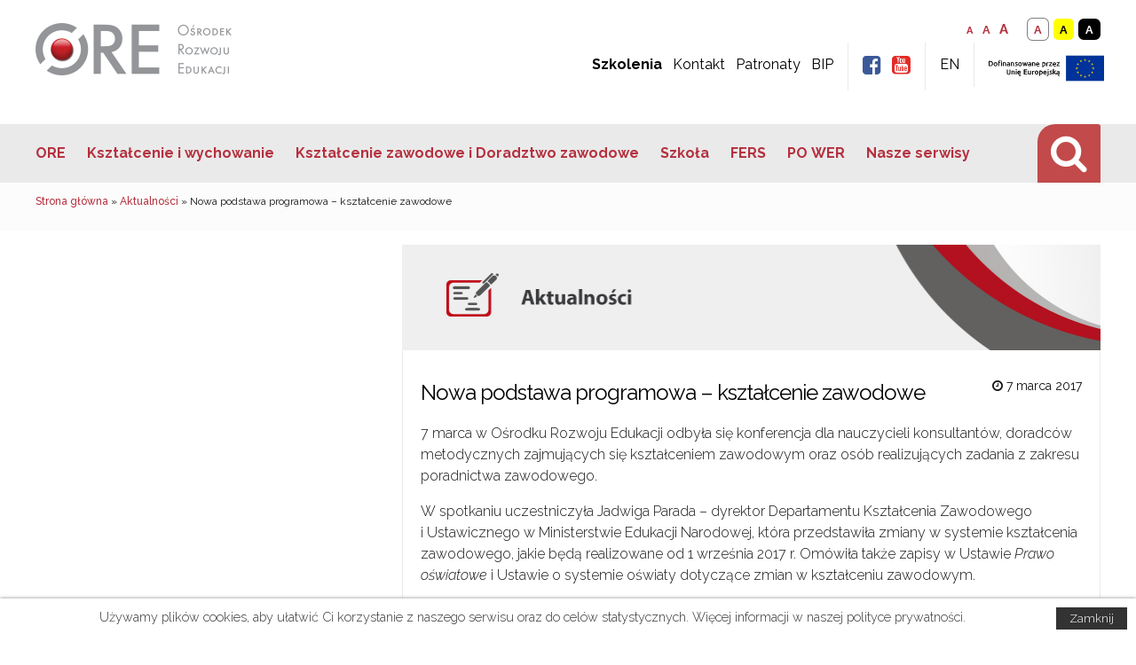

--- FILE ---
content_type: text/html; charset=UTF-8
request_url: https://ore.edu.pl/2017/03/nowa-podstawa-programowa-ksztalcenie-zawodowe/
body_size: 120712
content:
<!DOCTYPE html>
<!--[if IE 7]>
<html class="ie ie7" lang="pl-PL">
<![endif]-->
<!--[if IE 8]>
<html class="ie ie8" lang="pl-PL">
<![endif]-->
<!--[if !(IE 7) | !(IE 8) ]><!-->
<html lang="pl-PL">
<!--<![endif]-->
<head>
 <meta name="google-site-verification" content="dtyX_aX3odMRYpRKf4ZjbKkzsroK1t3HmM-UddztOPA" />

	<!-- Global site tag (gtag.js) - Google Analytics -->
		<script async src="https://www.googletagmanager.com/gtag/js?id=UA-16965584-1"></script>
		<script>
		  window.dataLayer = window.dataLayer || [];
		  function gtag(){dataLayer.push(arguments);}
		  gtag('js', new Date());
		  gtag('config', 'UA-16965584-1');
		</script>

	<meta charset="UTF-8">
	<meta name="keywords" content="ore, osrodek, rozwoj, edukacja, ośrodek, rozwój, ośrodek rozwoju edukacji" />
	<meta name="description" content="ORE - Ośrodek Rozwoju Edukacji jest publiczną placówką doskonalenia nauczycieli o zasięgu ogólnokrajowym prowadzoną przez Ministra Edukacji Narodowej." />
	<meta name=”deklaracja-dostępności” content=”https://ore.edu.pl/deklaracja-dostepnosci-serwisu-osrodka-rozwoju-edukacji”>
	<meta name="viewport" content="width=device-width">
	<link rel="profile" href="http://gmpg.org/xfn/11">
	<link href="https://fonts.googleapis.com/css?family=Raleway:400,300,300italic,400italic,700,700italic,500,500italic" rel="stylesheet" type="text/css">
	<link rel="shortcut icon" href="https://ore.edu.pl/wp-content/themes/men-mirror/images/favicon.ico" type="image/vnd.microsoft.icon" />
	<meta http-equiv="X-UA-Compatible" content="IE=edge">
	<meta name="theme-color" content="#244359">

	<script type="text/javascript" src="https://ore.edu.pl/wp-content/themes/men-mirror/js/functions.js"></script>

	<title>Nowa podstawa programowa &#8211; kształcenie zawodowe &#8211; Ośrodek Rozwoju Edukacji</title>
<meta name='robots' content='max-image-preview:large' />
<link rel='dns-prefetch' href='//fonts.googleapis.com' />
<link rel="alternate" type="application/rss+xml" title="Ośrodek Rozwoju Edukacji &raquo; Kanał z wpisami" href="https://ore.edu.pl/feed/" />
<link rel="alternate" type="application/rss+xml" title="Ośrodek Rozwoju Edukacji &raquo; Kanał z komentarzami" href="https://ore.edu.pl/comments/feed/" />
<link rel="alternate" title="oEmbed (JSON)" type="application/json+oembed" href="https://ore.edu.pl/wp-json/oembed/1.0/embed?url=https%3A%2F%2Fore.edu.pl%2F2017%2F03%2Fnowa-podstawa-programowa-ksztalcenie-zawodowe%2F" />
<link rel="alternate" title="oEmbed (XML)" type="text/xml+oembed" href="https://ore.edu.pl/wp-json/oembed/1.0/embed?url=https%3A%2F%2Fore.edu.pl%2F2017%2F03%2Fnowa-podstawa-programowa-ksztalcenie-zawodowe%2F&#038;format=xml" />
<style id='wp-img-auto-sizes-contain-inline-css' type='text/css'>
img:is([sizes=auto i],[sizes^="auto," i]){contain-intrinsic-size:3000px 1500px}
/*# sourceURL=wp-img-auto-sizes-contain-inline-css */
</style>
<style id='wp-block-library-inline-css' type='text/css'>
:root{--wp-block-synced-color:#7a00df;--wp-block-synced-color--rgb:122,0,223;--wp-bound-block-color:var(--wp-block-synced-color);--wp-editor-canvas-background:#ddd;--wp-admin-theme-color:#007cba;--wp-admin-theme-color--rgb:0,124,186;--wp-admin-theme-color-darker-10:#006ba1;--wp-admin-theme-color-darker-10--rgb:0,107,160.5;--wp-admin-theme-color-darker-20:#005a87;--wp-admin-theme-color-darker-20--rgb:0,90,135;--wp-admin-border-width-focus:2px}@media (min-resolution:192dpi){:root{--wp-admin-border-width-focus:1.5px}}.wp-element-button{cursor:pointer}:root .has-very-light-gray-background-color{background-color:#eee}:root .has-very-dark-gray-background-color{background-color:#313131}:root .has-very-light-gray-color{color:#eee}:root .has-very-dark-gray-color{color:#313131}:root .has-vivid-green-cyan-to-vivid-cyan-blue-gradient-background{background:linear-gradient(135deg,#00d084,#0693e3)}:root .has-purple-crush-gradient-background{background:linear-gradient(135deg,#34e2e4,#4721fb 50%,#ab1dfe)}:root .has-hazy-dawn-gradient-background{background:linear-gradient(135deg,#faaca8,#dad0ec)}:root .has-subdued-olive-gradient-background{background:linear-gradient(135deg,#fafae1,#67a671)}:root .has-atomic-cream-gradient-background{background:linear-gradient(135deg,#fdd79a,#004a59)}:root .has-nightshade-gradient-background{background:linear-gradient(135deg,#330968,#31cdcf)}:root .has-midnight-gradient-background{background:linear-gradient(135deg,#020381,#2874fc)}:root{--wp--preset--font-size--normal:16px;--wp--preset--font-size--huge:42px}.has-regular-font-size{font-size:1em}.has-larger-font-size{font-size:2.625em}.has-normal-font-size{font-size:var(--wp--preset--font-size--normal)}.has-huge-font-size{font-size:var(--wp--preset--font-size--huge)}.has-text-align-center{text-align:center}.has-text-align-left{text-align:left}.has-text-align-right{text-align:right}.has-fit-text{white-space:nowrap!important}#end-resizable-editor-section{display:none}.aligncenter{clear:both}.items-justified-left{justify-content:flex-start}.items-justified-center{justify-content:center}.items-justified-right{justify-content:flex-end}.items-justified-space-between{justify-content:space-between}.screen-reader-text{border:0;clip-path:inset(50%);height:1px;margin:-1px;overflow:hidden;padding:0;position:absolute;width:1px;word-wrap:normal!important}.screen-reader-text:focus{background-color:#ddd;clip-path:none;color:#444;display:block;font-size:1em;height:auto;left:5px;line-height:normal;padding:15px 23px 14px;text-decoration:none;top:5px;width:auto;z-index:100000}html :where(.has-border-color){border-style:solid}html :where([style*=border-top-color]){border-top-style:solid}html :where([style*=border-right-color]){border-right-style:solid}html :where([style*=border-bottom-color]){border-bottom-style:solid}html :where([style*=border-left-color]){border-left-style:solid}html :where([style*=border-width]){border-style:solid}html :where([style*=border-top-width]){border-top-style:solid}html :where([style*=border-right-width]){border-right-style:solid}html :where([style*=border-bottom-width]){border-bottom-style:solid}html :where([style*=border-left-width]){border-left-style:solid}html :where(img[class*=wp-image-]){height:auto;max-width:100%}:where(figure){margin:0 0 1em}html :where(.is-position-sticky){--wp-admin--admin-bar--position-offset:var(--wp-admin--admin-bar--height,0px)}@media screen and (max-width:600px){html :where(.is-position-sticky){--wp-admin--admin-bar--position-offset:0px}}

/*# sourceURL=wp-block-library-inline-css */
</style><style id='global-styles-inline-css' type='text/css'>
:root{--wp--preset--aspect-ratio--square: 1;--wp--preset--aspect-ratio--4-3: 4/3;--wp--preset--aspect-ratio--3-4: 3/4;--wp--preset--aspect-ratio--3-2: 3/2;--wp--preset--aspect-ratio--2-3: 2/3;--wp--preset--aspect-ratio--16-9: 16/9;--wp--preset--aspect-ratio--9-16: 9/16;--wp--preset--color--black: #000000;--wp--preset--color--cyan-bluish-gray: #abb8c3;--wp--preset--color--white: #ffffff;--wp--preset--color--pale-pink: #f78da7;--wp--preset--color--vivid-red: #cf2e2e;--wp--preset--color--luminous-vivid-orange: #ff6900;--wp--preset--color--luminous-vivid-amber: #fcb900;--wp--preset--color--light-green-cyan: #7bdcb5;--wp--preset--color--vivid-green-cyan: #00d084;--wp--preset--color--pale-cyan-blue: #8ed1fc;--wp--preset--color--vivid-cyan-blue: #0693e3;--wp--preset--color--vivid-purple: #9b51e0;--wp--preset--gradient--vivid-cyan-blue-to-vivid-purple: linear-gradient(135deg,rgb(6,147,227) 0%,rgb(155,81,224) 100%);--wp--preset--gradient--light-green-cyan-to-vivid-green-cyan: linear-gradient(135deg,rgb(122,220,180) 0%,rgb(0,208,130) 100%);--wp--preset--gradient--luminous-vivid-amber-to-luminous-vivid-orange: linear-gradient(135deg,rgb(252,185,0) 0%,rgb(255,105,0) 100%);--wp--preset--gradient--luminous-vivid-orange-to-vivid-red: linear-gradient(135deg,rgb(255,105,0) 0%,rgb(207,46,46) 100%);--wp--preset--gradient--very-light-gray-to-cyan-bluish-gray: linear-gradient(135deg,rgb(238,238,238) 0%,rgb(169,184,195) 100%);--wp--preset--gradient--cool-to-warm-spectrum: linear-gradient(135deg,rgb(74,234,220) 0%,rgb(151,120,209) 20%,rgb(207,42,186) 40%,rgb(238,44,130) 60%,rgb(251,105,98) 80%,rgb(254,248,76) 100%);--wp--preset--gradient--blush-light-purple: linear-gradient(135deg,rgb(255,206,236) 0%,rgb(152,150,240) 100%);--wp--preset--gradient--blush-bordeaux: linear-gradient(135deg,rgb(254,205,165) 0%,rgb(254,45,45) 50%,rgb(107,0,62) 100%);--wp--preset--gradient--luminous-dusk: linear-gradient(135deg,rgb(255,203,112) 0%,rgb(199,81,192) 50%,rgb(65,88,208) 100%);--wp--preset--gradient--pale-ocean: linear-gradient(135deg,rgb(255,245,203) 0%,rgb(182,227,212) 50%,rgb(51,167,181) 100%);--wp--preset--gradient--electric-grass: linear-gradient(135deg,rgb(202,248,128) 0%,rgb(113,206,126) 100%);--wp--preset--gradient--midnight: linear-gradient(135deg,rgb(2,3,129) 0%,rgb(40,116,252) 100%);--wp--preset--font-size--small: 13px;--wp--preset--font-size--medium: 20px;--wp--preset--font-size--large: 36px;--wp--preset--font-size--x-large: 42px;--wp--preset--spacing--20: 0.44rem;--wp--preset--spacing--30: 0.67rem;--wp--preset--spacing--40: 1rem;--wp--preset--spacing--50: 1.5rem;--wp--preset--spacing--60: 2.25rem;--wp--preset--spacing--70: 3.38rem;--wp--preset--spacing--80: 5.06rem;--wp--preset--shadow--natural: 6px 6px 9px rgba(0, 0, 0, 0.2);--wp--preset--shadow--deep: 12px 12px 50px rgba(0, 0, 0, 0.4);--wp--preset--shadow--sharp: 6px 6px 0px rgba(0, 0, 0, 0.2);--wp--preset--shadow--outlined: 6px 6px 0px -3px rgb(255, 255, 255), 6px 6px rgb(0, 0, 0);--wp--preset--shadow--crisp: 6px 6px 0px rgb(0, 0, 0);}:where(.is-layout-flex){gap: 0.5em;}:where(.is-layout-grid){gap: 0.5em;}body .is-layout-flex{display: flex;}.is-layout-flex{flex-wrap: wrap;align-items: center;}.is-layout-flex > :is(*, div){margin: 0;}body .is-layout-grid{display: grid;}.is-layout-grid > :is(*, div){margin: 0;}:where(.wp-block-columns.is-layout-flex){gap: 2em;}:where(.wp-block-columns.is-layout-grid){gap: 2em;}:where(.wp-block-post-template.is-layout-flex){gap: 1.25em;}:where(.wp-block-post-template.is-layout-grid){gap: 1.25em;}.has-black-color{color: var(--wp--preset--color--black) !important;}.has-cyan-bluish-gray-color{color: var(--wp--preset--color--cyan-bluish-gray) !important;}.has-white-color{color: var(--wp--preset--color--white) !important;}.has-pale-pink-color{color: var(--wp--preset--color--pale-pink) !important;}.has-vivid-red-color{color: var(--wp--preset--color--vivid-red) !important;}.has-luminous-vivid-orange-color{color: var(--wp--preset--color--luminous-vivid-orange) !important;}.has-luminous-vivid-amber-color{color: var(--wp--preset--color--luminous-vivid-amber) !important;}.has-light-green-cyan-color{color: var(--wp--preset--color--light-green-cyan) !important;}.has-vivid-green-cyan-color{color: var(--wp--preset--color--vivid-green-cyan) !important;}.has-pale-cyan-blue-color{color: var(--wp--preset--color--pale-cyan-blue) !important;}.has-vivid-cyan-blue-color{color: var(--wp--preset--color--vivid-cyan-blue) !important;}.has-vivid-purple-color{color: var(--wp--preset--color--vivid-purple) !important;}.has-black-background-color{background-color: var(--wp--preset--color--black) !important;}.has-cyan-bluish-gray-background-color{background-color: var(--wp--preset--color--cyan-bluish-gray) !important;}.has-white-background-color{background-color: var(--wp--preset--color--white) !important;}.has-pale-pink-background-color{background-color: var(--wp--preset--color--pale-pink) !important;}.has-vivid-red-background-color{background-color: var(--wp--preset--color--vivid-red) !important;}.has-luminous-vivid-orange-background-color{background-color: var(--wp--preset--color--luminous-vivid-orange) !important;}.has-luminous-vivid-amber-background-color{background-color: var(--wp--preset--color--luminous-vivid-amber) !important;}.has-light-green-cyan-background-color{background-color: var(--wp--preset--color--light-green-cyan) !important;}.has-vivid-green-cyan-background-color{background-color: var(--wp--preset--color--vivid-green-cyan) !important;}.has-pale-cyan-blue-background-color{background-color: var(--wp--preset--color--pale-cyan-blue) !important;}.has-vivid-cyan-blue-background-color{background-color: var(--wp--preset--color--vivid-cyan-blue) !important;}.has-vivid-purple-background-color{background-color: var(--wp--preset--color--vivid-purple) !important;}.has-black-border-color{border-color: var(--wp--preset--color--black) !important;}.has-cyan-bluish-gray-border-color{border-color: var(--wp--preset--color--cyan-bluish-gray) !important;}.has-white-border-color{border-color: var(--wp--preset--color--white) !important;}.has-pale-pink-border-color{border-color: var(--wp--preset--color--pale-pink) !important;}.has-vivid-red-border-color{border-color: var(--wp--preset--color--vivid-red) !important;}.has-luminous-vivid-orange-border-color{border-color: var(--wp--preset--color--luminous-vivid-orange) !important;}.has-luminous-vivid-amber-border-color{border-color: var(--wp--preset--color--luminous-vivid-amber) !important;}.has-light-green-cyan-border-color{border-color: var(--wp--preset--color--light-green-cyan) !important;}.has-vivid-green-cyan-border-color{border-color: var(--wp--preset--color--vivid-green-cyan) !important;}.has-pale-cyan-blue-border-color{border-color: var(--wp--preset--color--pale-cyan-blue) !important;}.has-vivid-cyan-blue-border-color{border-color: var(--wp--preset--color--vivid-cyan-blue) !important;}.has-vivid-purple-border-color{border-color: var(--wp--preset--color--vivid-purple) !important;}.has-vivid-cyan-blue-to-vivid-purple-gradient-background{background: var(--wp--preset--gradient--vivid-cyan-blue-to-vivid-purple) !important;}.has-light-green-cyan-to-vivid-green-cyan-gradient-background{background: var(--wp--preset--gradient--light-green-cyan-to-vivid-green-cyan) !important;}.has-luminous-vivid-amber-to-luminous-vivid-orange-gradient-background{background: var(--wp--preset--gradient--luminous-vivid-amber-to-luminous-vivid-orange) !important;}.has-luminous-vivid-orange-to-vivid-red-gradient-background{background: var(--wp--preset--gradient--luminous-vivid-orange-to-vivid-red) !important;}.has-very-light-gray-to-cyan-bluish-gray-gradient-background{background: var(--wp--preset--gradient--very-light-gray-to-cyan-bluish-gray) !important;}.has-cool-to-warm-spectrum-gradient-background{background: var(--wp--preset--gradient--cool-to-warm-spectrum) !important;}.has-blush-light-purple-gradient-background{background: var(--wp--preset--gradient--blush-light-purple) !important;}.has-blush-bordeaux-gradient-background{background: var(--wp--preset--gradient--blush-bordeaux) !important;}.has-luminous-dusk-gradient-background{background: var(--wp--preset--gradient--luminous-dusk) !important;}.has-pale-ocean-gradient-background{background: var(--wp--preset--gradient--pale-ocean) !important;}.has-electric-grass-gradient-background{background: var(--wp--preset--gradient--electric-grass) !important;}.has-midnight-gradient-background{background: var(--wp--preset--gradient--midnight) !important;}.has-small-font-size{font-size: var(--wp--preset--font-size--small) !important;}.has-medium-font-size{font-size: var(--wp--preset--font-size--medium) !important;}.has-large-font-size{font-size: var(--wp--preset--font-size--large) !important;}.has-x-large-font-size{font-size: var(--wp--preset--font-size--x-large) !important;}
/*# sourceURL=global-styles-inline-css */
</style>

<style id='classic-theme-styles-inline-css' type='text/css'>
/*! This file is auto-generated */
.wp-block-button__link{color:#fff;background-color:#32373c;border-radius:9999px;box-shadow:none;text-decoration:none;padding:calc(.667em + 2px) calc(1.333em + 2px);font-size:1.125em}.wp-block-file__button{background:#32373c;color:#fff;text-decoration:none}
/*# sourceURL=/wp-includes/css/classic-themes.min.css */
</style>
<link rel='stylesheet' id='datetimepicker-css' href='https://ore.edu.pl/wp-content/mu-plugins/assets/css/datetimepicker.css?ver=6.9' type='text/css' media='all' />
<link rel='stylesheet' id='cookie-info-css' href='https://ore.edu.pl/wp-content/mu-plugins/assets/css/cookie-info.css?ver=6.9' type='text/css' media='all' />
<link rel='stylesheet' id='da-frontend-css' href='https://ore.edu.pl/wp-content/plugins/download-attachments/css/frontend.css?ver=1.3.2' type='text/css' media='all' />
<link rel='stylesheet' id='easy-sidebar-menu-widget-css-css' href='https://ore.edu.pl/wp-content/plugins/easy-sidebar-menu-widget/assets/css/easy-sidebar-menu-widget.css?ver=6.9' type='text/css' media='all' />
<link rel='stylesheet' id='wpa-style-css' href='https://ore.edu.pl/wp-content/plugins/wp-accessibility/css/wpa-style.css?ver=2.2.6' type='text/css' media='all' />
<style id='wpa-style-inline-css' type='text/css'>
:root { --admin-bar-top : 7px; }
/*# sourceURL=wpa-style-inline-css */
</style>
<link rel='stylesheet' id='wp-show-posts-css' href='https://ore.edu.pl/wp-content/plugins/wp-show-posts/css/wp-show-posts-min.css?ver=1.1.6' type='text/css' media='all' />
<link rel='stylesheet' id='wp-mcm-styles-css' href='https://ore.edu.pl/wp-content/plugins/wp-media-category-management/css/wp-mcm-styles.css?ver=2.5.0.1' type='text/css' media='all' />
<link rel='stylesheet' id='style-css' href='https://ore.edu.pl/wp-content/themes/men-mirror/style.css?v=06&#038;ver=6.9' type='text/css' media='all' />
<link rel='stylesheet' id='minify-css' href='https://ore.edu.pl/wp-content/themes/men-mirror/css/external.css?ver=6.9' type='text/css' media='all' />
<link rel='stylesheet' id='font-awesome-css' href='https://ore.edu.pl/wp-content/themes/men-mirror/fonts/font-awesome.min.css?ver=6.9' type='text/css' media='all' />
<link rel='stylesheet' id='tablepress-default-css' href='https://ore.edu.pl/wp-content/tablepress-combined.min.css?ver=19' type='text/css' media='all' />
<link rel='stylesheet' id='mm-compiled-options-mobmenu-css' href='https://ore.edu.pl/wp-content/uploads/dynamic-mobmenu.css?ver=2.8.8-846' type='text/css' media='all' />
<link rel='stylesheet' id='mm-google-webfont-dosis-css' href='//fonts.googleapis.com/css?family=Dosis%3Ainherit%2C400&#038;subset=latin%2Clatin-ext&#038;ver=6.9' type='text/css' media='all' />
<link rel='stylesheet' id='dashicons-css' href='https://ore.edu.pl/wp-includes/css/dashicons.min.css?ver=6.9' type='text/css' media='all' />
<link rel='stylesheet' id='my-calendar-lists-css' href='https://ore.edu.pl/wp-content/plugins/my-calendar/css/list-presets.css?ver=3.6.17' type='text/css' media='all' />
<link rel='stylesheet' id='my-calendar-reset-css' href='https://ore.edu.pl/wp-content/plugins/my-calendar/css/reset.css?ver=3.6.17' type='text/css' media='all' />
<style id='my-calendar-reset-inline-css' type='text/css'>

/* Styles by My Calendar - Joe Dolson https://www.joedolson.com/ */

.my-calendar-modal .event-title svg { background-color: #ffffcc; padding: 3px; }
.mc-main .mc_general .event-title, .mc-main .mc_general .event-title a { background: #ffffcc !important; color: #000000 !important; }
.mc-main .mc_general .event-title button { background: #ffffcc !important; color: #000000 !important; }
.mc-main .mc_general .event-title a:hover, .mc-main .mc_general .event-title a:focus { background: #ffffff !important;}
.mc-main .mc_general .event-title button:hover, .mc-main .mc_general .event-title button:focus { background: #ffffff !important;}
.mc-main, .mc-event, .my-calendar-modal, .my-calendar-modal-overlay, .mc-event-list {--close-button: #b32d2e; --search-highlight-bg: #f5e6ab; --navbar-background: transparent; --nav-button-bg: #fff; --nav-button-color: #313233; --nav-button-border: #313233; --nav-input-border: #313233; --nav-input-background: #fff; --nav-input-color: #313233; --grid-cell-border: #0000001f; --grid-header-border: #313233; --grid-header-color: #313233; --grid-header-bg: transparent; --grid-cell-background: transparent; --current-day-border: #313233; --current-day-color: #313233; --current-day-bg: transparent; --date-has-events-bg: #313233; --date-has-events-color: #f6f7f7; --primary-dark: #313233; --primary-light: #f6f7f7; --secondary-light: #fff; --secondary-dark: #000; --highlight-dark: #646970; --highlight-light: #f0f0f1; --calendar-heading: clamp( 1.125rem, 24px, 2.5rem ); --event-title: clamp( 1.25rem, 24px, 2.5rem ); --grid-date: 16px; --grid-date-heading: clamp( .75rem, 16px, 1.5rem ); --modal-title: 1.5rem; --navigation-controls: clamp( .75rem, 16px, 1.5rem ); --card-heading: 1.125rem; --list-date: 1.25rem; --author-card: clamp( .75rem, 14px, 1.5rem); --single-event-title: clamp( 1.25rem, 24px, 2.5rem ); --mini-time-text: clamp( .75rem, 14px 1.25rem ); --list-event-date: 1.25rem; --list-event-title: 1.2rem; --grid-weekend-color: #313233; --grid-weekend-bg: transparent; --grid-max-width: 1260px; --list-preset-border-color: #000000; --list-preset-stripe-background: rgba( 0,0,0,.04 ); --list-preset-date-badge-background: #000; --list-preset-date-badge-color: #fff; --list-preset-background: transparent; --category-mc_general: #ffffcc; }
/*# sourceURL=my-calendar-reset-inline-css */
</style>
<link rel='stylesheet' id='cssmobmenu-icons-css' href='https://ore.edu.pl/wp-content/plugins/mobile-menu/includes/css/mobmenu-icons.css?ver=6.9' type='text/css' media='all' />
<link rel='stylesheet' id='cssmobmenu-css' href='https://ore.edu.pl/wp-content/plugins/mobile-menu/includes/css/mobmenu.css?ver=2.8.8' type='text/css' media='all' />
<script type="text/javascript" src="https://ore.edu.pl/wp-includes/js/jquery/jquery.min.js?ver=3.7.1" id="jquery-core-js"></script>
<script type="text/javascript" src="https://ore.edu.pl/wp-includes/js/jquery/jquery-migrate.min.js?ver=3.4.1" id="jquery-migrate-js"></script>
<script type="text/javascript" src="https://ore.edu.pl/wp-content/mu-plugins/assets/js/cookie.js?ver=6.9" id="cookie-js"></script>
<script type="text/javascript" src="https://ore.edu.pl/wp-content/plugins/mobile-menu/includes/js/mobmenu.js?ver=2.8.8" id="mobmenujs-js"></script>
<link rel="canonical" href="https://ore.edu.pl/2017/03/nowa-podstawa-programowa-ksztalcenie-zawodowe/" />
<style type='text/css' id='Responsive_Column_Widgets_1.2.7' >
            .responsive_column_widgets_box .widget {
                padding: 4px;
                width: auto;
                height: auto;
            }

            .responsive_column_widgets_column_hide {
                display: none !important;
            }
            
            /* REMOVE MARGINS AS ALL GO FULL WIDTH AT 240 PIXELS */
            @media only screen and (max-width: 240px) {
                .responsive_column_widgets_column { 
                    margin: 1% 0 1% 0;
                }
            }
            
            /*  GROUPING  ============================================================================= */
            .responsive_column_widgets_box:before,
            .responsive_column_widgets_box:after {
                content: '';
                display: table;
            }
            .responsive_column_widgets_box:after {
                clear:both;
            }
            .responsive_column_widgets_box {
                float: none;
                width: 100%;        
                margin-left: auto;
                margin-right: auto;
                zoom:1; /* For IE 6/7 (trigger hasLayout) */
            }

            /* GRID COLUMN SETUP  */
            .responsive_column_widgets_column {
                display: block;
                float: left;
                margin: 1% 0 1% 1.6%;                
            }     
            
            /* all browsers except IE6 and lower */
            .responsive_column_widgets_column:first-child { 
                margin-left: 0; 
            }
            
            /* 
             * Remove the left margin of the first column. This should be done after all setting margins of columns for IE8. 
             * If declared earlier and there is a rule setting left margin of first columns, then it takes effect instead in IE8.
             */
            .responsive_column_widgets_column_1 {
                margin-left: 0px;
                clear: left;
            }            
            
            /*  GRID  ============================================================================= */
            .element_of_1 { width: 100%; }
            .element_of_2 { width: 49.2%; }
            .element_of_3 { width: 32.2%; }
            .element_of_4 { width: 23.8%; }
            .element_of_5 { width: 18.72%; }
            .element_of_6 { width: 15.33%; }
            .element_of_7 { width: 12.91%; }
            .element_of_8 { width: 11.1%; }
            .element_of_9 { width: 9.68%; }
            .element_of_10 { width: 8.56%; }
            .element_of_11 { width: 7.63%; }
            .element_of_12 { width: 6.86%; }
            
            /*  GRID for Col-spans ============================================================================= */
             .element_2_of_2 { width: 100%; }
 .element_2_of_3 { width: 66%; }
 .element_3_of_3 { width: 100%; }
 .element_2_of_4 { width: 49.2%; }
 .element_3_of_4 { width: 74.6%; }
 .element_4_of_4 { width: 100%; }
 .element_2_of_5 { width: 39.04%; }
 .element_3_of_5 { width: 59.36%; }
 .element_4_of_5 { width: 79.68%; }
 .element_5_of_5 { width: 100%; }
 .element_2_of_6 { width: 32.26%; }
 .element_3_of_6 { width: 49.19%; }
 .element_4_of_6 { width: 66.12%; }
 .element_5_of_6 { width: 83.05%; }
 .element_6_of_6 { width: 100%; }
 .element_2_of_7 { width: 27.42%; }
 .element_3_of_7 { width: 41.93%; }
 .element_4_of_7 { width: 56.44%; }
 .element_5_of_7 { width: 70.95%; }
 .element_6_of_7 { width: 85.46%; }
 .element_7_of_7 { width: 100%; }
 .element_2_of_8 { width: 23.8%; }
 .element_3_of_8 { width: 36.5%; }
 .element_4_of_8 { width: 49.2%; }
 .element_5_of_8 { width: 61.9%; }
 .element_6_of_8 { width: 74.6%; }
 .element_7_of_8 { width: 87.3%; }
 .element_8_of_8 { width: 100%; }
 .element_2_of_9 { width: 20.96%; }
 .element_3_of_9 { width: 32.24%; }
 .element_4_of_9 { width: 43.52%; }
 .element_5_of_9 { width: 54.8%; }
 .element_6_of_9 { width: 66.08%; }
 .element_7_of_9 { width: 77.36%; }
 .element_8_of_9 { width: 88.64%; }
 .element_9_of_9 { width: 100%; }
 .element_2_of_10 { width: 18.72%; }
 .element_3_of_10 { width: 28.88%; }
 .element_4_of_10 { width: 39.04%; }
 .element_5_of_10 { width: 49.2%; }
 .element_6_of_10 { width: 59.36%; }
 .element_7_of_10 { width: 69.52%; }
 .element_8_of_10 { width: 79.68%; }
 .element_9_of_10 { width: 89.84%; }
 .element_10_of_10 { width: 100%; }
 .element_2_of_11 { width: 16.86%; }
 .element_3_of_11 { width: 26.09%; }
 .element_4_of_11 { width: 35.32%; }
 .element_5_of_11 { width: 44.55%; }
 .element_6_of_11 { width: 53.78%; }
 .element_7_of_11 { width: 63.01%; }
 .element_8_of_11 { width: 72.24%; }
 .element_9_of_11 { width: 81.47%; }
 .element_10_of_11 { width: 90.7%; }
 .element_11_of_11 { width: 100%; }
 .element_2_of_12 { width: 15.32%; }
 .element_3_of_12 { width: 23.78%; }
 .element_4_of_12 { width: 32.24%; }
 .element_5_of_12 { width: 40.7%; }
 .element_6_of_12 { width: 49.16%; }
 .element_7_of_12 { width: 57.62%; }
 .element_8_of_12 { width: 66.08%; }
 .element_9_of_12 { width: 74.54%; }
 .element_10_of_12 { width: 83%; }
 .element_11_of_12 { width: 91.46%; }
 .element_12_of_12 { width: 100%; }
            
            /* Responsive Column Widget Box Widget */
            .widget_box_widget .responsive_column_widgets_box {
                margin-top: 0px;
            }
            .responsive_column_widgets_column.widget_box_widget { 
                margin-top: 0px;
                margin-left: 0px;
            }
            
            /* Twenty Thirteen support */
            .site-main .responsive_column_widgets_box.widget-area {
                width: 100%;
                margin-right: auto;
                float: none;
            }
            .widget_box_widget div.widget {
                background:none;
            }            
            
            /* Twenty Fourteen Support */
            .responsive_column_widgets_box.content-sidebar {
                padding: 0;
            }
        </style>
<style type="text/css" id="style_custom_responsive_column_widgets_a9148bcd559a480898ac605e21e213f0">#footer .widget_nav_menu ul li{
float: none;
width: 100%;
margin-right: 2%;
}

#footer .widget_nav_menu ul li:nth-child(2n){
width: 100%;
margin-right: 0;
}
 .responsive_column_widgets { display: inline-block; width: 100%; }</style>
<style type='text/css' class='style_responsive_column_widgets_a9148bcd559a480898ac605e21e213f0'>@media only screen and (min-width: 1px) and (max-width: 600px) {
.responsive_column_widgets .responsive_column_widgets_column {                
                margin-left: 1.6%;
            }
 .responsive_column_widgets .responsive_column_widgets_column_600_element_of_1 { width:100%; clear: left; margin: 1% 0 1% 0; display: block; float:left; } 
 .responsive_column_widgets .responsive_column_widgets_column_600_element_of_2 { width:49.2%; display: block; float:left; } 
 .responsive_column_widgets .responsive_column_widgets_column_600_element_of_3 { width:32.2%; display: block; float:left; } 
 .responsive_column_widgets .responsive_column_widgets_column_600_element_of_4 { width:23.8%; display: block; float:left; } 
 .responsive_column_widgets .responsive_column_widgets_column_600_element_of_5 { width:18.72%; display: block; float:left; } 
 .responsive_column_widgets .responsive_column_widgets_column_600_element_of_6 { width:15.33%; display: block; float:left; } 
 .responsive_column_widgets .responsive_column_widgets_column_600_element_of_7 { width:12.91%; display: block; float:left; } 
 .responsive_column_widgets .responsive_column_widgets_column_600_element_of_8 { width:11.1%; display: block; float:left; } 
 .responsive_column_widgets .responsive_column_widgets_column_600_element_of_9 { width:9.68%; display: block; float:left; } 
 .responsive_column_widgets .responsive_column_widgets_column_600_element_of_10 { width:8.56%; display: block; float:left; } 
 .responsive_column_widgets .responsive_column_widgets_column_600_element_of_11 { width:7.63%; display: block; float:left; } 
 .responsive_column_widgets .responsive_column_widgets_column_600_element_of_12 { width:6.86%; display: block; float:left; } 
 .responsive_column_widgets .responsive_column_widgets_column_600_element_2_of_2 { width: 100%; }
 .responsive_column_widgets .responsive_column_widgets_column_600_element_2_of_3 { width: 66%; }
 .responsive_column_widgets .responsive_column_widgets_column_600_element_3_of_3 { width: 100%; }
 .responsive_column_widgets .responsive_column_widgets_column_600_element_2_of_4 { width: 49.2%; }
 .responsive_column_widgets .responsive_column_widgets_column_600_element_3_of_4 { width: 74.6%; }
 .responsive_column_widgets .responsive_column_widgets_column_600_element_4_of_4 { width: 100%; }
 .responsive_column_widgets .responsive_column_widgets_column_600_element_2_of_5 { width: 39.04%; }
 .responsive_column_widgets .responsive_column_widgets_column_600_element_3_of_5 { width: 59.36%; }
 .responsive_column_widgets .responsive_column_widgets_column_600_element_4_of_5 { width: 79.68%; }
 .responsive_column_widgets .responsive_column_widgets_column_600_element_5_of_5 { width: 100%; }
 .responsive_column_widgets .responsive_column_widgets_column_600_element_2_of_6 { width: 32.26%; }
 .responsive_column_widgets .responsive_column_widgets_column_600_element_3_of_6 { width: 49.19%; }
 .responsive_column_widgets .responsive_column_widgets_column_600_element_4_of_6 { width: 66.12%; }
 .responsive_column_widgets .responsive_column_widgets_column_600_element_5_of_6 { width: 83.05%; }
 .responsive_column_widgets .responsive_column_widgets_column_600_element_6_of_6 { width: 100%; }
 .responsive_column_widgets .responsive_column_widgets_column_600_element_2_of_7 { width: 27.42%; }
 .responsive_column_widgets .responsive_column_widgets_column_600_element_3_of_7 { width: 41.93%; }
 .responsive_column_widgets .responsive_column_widgets_column_600_element_4_of_7 { width: 56.44%; }
 .responsive_column_widgets .responsive_column_widgets_column_600_element_5_of_7 { width: 70.95%; }
 .responsive_column_widgets .responsive_column_widgets_column_600_element_6_of_7 { width: 85.46%; }
 .responsive_column_widgets .responsive_column_widgets_column_600_element_7_of_7 { width: 100%; }
 .responsive_column_widgets .responsive_column_widgets_column_600_element_2_of_8 { width: 23.8%; }
 .responsive_column_widgets .responsive_column_widgets_column_600_element_3_of_8 { width: 36.5%; }
 .responsive_column_widgets .responsive_column_widgets_column_600_element_4_of_8 { width: 49.2%; }
 .responsive_column_widgets .responsive_column_widgets_column_600_element_5_of_8 { width: 61.9%; }
 .responsive_column_widgets .responsive_column_widgets_column_600_element_6_of_8 { width: 74.6%; }
 .responsive_column_widgets .responsive_column_widgets_column_600_element_7_of_8 { width: 87.3%; }
 .responsive_column_widgets .responsive_column_widgets_column_600_element_8_of_8 { width: 100%; }
 .responsive_column_widgets .responsive_column_widgets_column_600_element_2_of_9 { width: 20.96%; }
 .responsive_column_widgets .responsive_column_widgets_column_600_element_3_of_9 { width: 32.24%; }
 .responsive_column_widgets .responsive_column_widgets_column_600_element_4_of_9 { width: 43.52%; }
 .responsive_column_widgets .responsive_column_widgets_column_600_element_5_of_9 { width: 54.8%; }
 .responsive_column_widgets .responsive_column_widgets_column_600_element_6_of_9 { width: 66.08%; }
 .responsive_column_widgets .responsive_column_widgets_column_600_element_7_of_9 { width: 77.36%; }
 .responsive_column_widgets .responsive_column_widgets_column_600_element_8_of_9 { width: 88.64%; }
 .responsive_column_widgets .responsive_column_widgets_column_600_element_9_of_9 { width: 100%; }
 .responsive_column_widgets .responsive_column_widgets_column_600_element_2_of_10 { width: 18.72%; }
 .responsive_column_widgets .responsive_column_widgets_column_600_element_3_of_10 { width: 28.88%; }
 .responsive_column_widgets .responsive_column_widgets_column_600_element_4_of_10 { width: 39.04%; }
 .responsive_column_widgets .responsive_column_widgets_column_600_element_5_of_10 { width: 49.2%; }
 .responsive_column_widgets .responsive_column_widgets_column_600_element_6_of_10 { width: 59.36%; }
 .responsive_column_widgets .responsive_column_widgets_column_600_element_7_of_10 { width: 69.52%; }
 .responsive_column_widgets .responsive_column_widgets_column_600_element_8_of_10 { width: 79.68%; }
 .responsive_column_widgets .responsive_column_widgets_column_600_element_9_of_10 { width: 89.84%; }
 .responsive_column_widgets .responsive_column_widgets_column_600_element_10_of_10 { width: 100%; }
 .responsive_column_widgets .responsive_column_widgets_column_600_element_2_of_11 { width: 16.86%; }
 .responsive_column_widgets .responsive_column_widgets_column_600_element_3_of_11 { width: 26.09%; }
 .responsive_column_widgets .responsive_column_widgets_column_600_element_4_of_11 { width: 35.32%; }
 .responsive_column_widgets .responsive_column_widgets_column_600_element_5_of_11 { width: 44.55%; }
 .responsive_column_widgets .responsive_column_widgets_column_600_element_6_of_11 { width: 53.78%; }
 .responsive_column_widgets .responsive_column_widgets_column_600_element_7_of_11 { width: 63.01%; }
 .responsive_column_widgets .responsive_column_widgets_column_600_element_8_of_11 { width: 72.24%; }
 .responsive_column_widgets .responsive_column_widgets_column_600_element_9_of_11 { width: 81.47%; }
 .responsive_column_widgets .responsive_column_widgets_column_600_element_10_of_11 { width: 90.7%; }
 .responsive_column_widgets .responsive_column_widgets_column_600_element_11_of_11 { width: 100%; }
 .responsive_column_widgets .responsive_column_widgets_column_600_element_2_of_12 { width: 15.32%; }
 .responsive_column_widgets .responsive_column_widgets_column_600_element_3_of_12 { width: 23.78%; }
 .responsive_column_widgets .responsive_column_widgets_column_600_element_4_of_12 { width: 32.24%; }
 .responsive_column_widgets .responsive_column_widgets_column_600_element_5_of_12 { width: 40.7%; }
 .responsive_column_widgets .responsive_column_widgets_column_600_element_6_of_12 { width: 49.16%; }
 .responsive_column_widgets .responsive_column_widgets_column_600_element_7_of_12 { width: 57.62%; }
 .responsive_column_widgets .responsive_column_widgets_column_600_element_8_of_12 { width: 66.08%; }
 .responsive_column_widgets .responsive_column_widgets_column_600_element_9_of_12 { width: 74.54%; }
 .responsive_column_widgets .responsive_column_widgets_column_600_element_10_of_12 { width: 83%; }
 .responsive_column_widgets .responsive_column_widgets_column_600_element_11_of_12 { width: 91.46%; }
 .responsive_column_widgets .responsive_column_widgets_column_600_element_12_of_12 { width: 100%; }
 .responsive_column_widgets .responsive_column_widgets_column_600_1 { 
                    clear: left; 
                    margin-left: 0px; 
                } 
                
 .responsive_column_widgets .responsive_column_widgets_column_600_hide { display: none; } 
}
@media only screen and (min-width: 602px) {
            .responsive_column_widgets .responsive_column_widgets_column.responsive_column_widgets_column_1 {
                margin-left: 0px;
            }
        }
</style><!--[if lt IE 9]>
<script src="https://ore.edu.pl/wp-content/themes/men-mirror/js/ie/html5.js"></script>
<![endif]-->

<!-- Dynamic Widgets by QURL loaded - http://www.dynamic-widgets.com //-->
<link rel="icon" href="https://ore.edu.pl/wp-content/uploads/2025/04/128x128.png" sizes="32x32" />
<link rel="icon" href="https://ore.edu.pl/wp-content/uploads/2025/04/128x128.png" sizes="192x192" />
<link rel="apple-touch-icon" href="https://ore.edu.pl/wp-content/uploads/2025/04/128x128.png" />
<meta name="msapplication-TileImage" content="https://ore.edu.pl/wp-content/uploads/2025/04/128x128.png" />
		<style type="text/css" id="wp-custom-css">
			.site-title a:hover{background:none !important;}

.inner-padding{padding:1em 40px 2em 40px !important;}
		</style>
		</head>
<body class="wp-singular post-template post-template-single post-template-single-cat-post-baner post-template-singlesingle-cat-post-baner-php single single-post postid-15375 single-format-standard wp-theme-men-mirror chrome mob-menu-slideout">
<div id="fb-root"></div>
<script>(function(d, s, id) {var js, fjs = d.getElementsByTagName(s)[0]; if (d.getElementById(id)) return; js = d.createElement(s); js.id = id; js.src = "//connect.facebook.net/pl_PL/all.js#xfbml=1"; fjs.parentNode.insertBefore(js, fjs);}(document, 'script', 'facebook-jssdk'));</script>
<div id="page" class="hfeed site">
		<div class="site-branding inner-padding">

		

			<div class="page-top"></div>
			<div class="skip-links">
				<a class="skip-link screen-reader-text" href="#main-content">Przejdź do treśći</a>
				<a class="skip-link screen-reader-text" href="#site-navigation">Przejdź do nawigacji</a>

				<a class="skip-link screen-reader-text" href="#btn_lupa">Przejdź do wyszukiwarki</a>

				<a class="skip-link screen-reader-text" href="#nav_menu-7">Przejdź do ORE poleca</a>
				<a class="skip-link screen-reader-text" href="#footer">Przejdź do Stopka</a>

				<a class="skip-link screen-reader-text" href="/deklaracja-dostepnosci-serwisu-osrodka-rozwoju-edukacji">Przejdź do deklaracji dostępności</a>

				<!--  <a class="skip-link screen-reader-text" href="/deklaracja-dostepnosci-serwisu-osrodka-rozwoju-edukacji"></a>  -->
				<!-- <a class="skip-link screen-reader-text switch-to-contrast" href="#"></a> -->
			</div>



			<div class="accessible-btns-menu">
				<nav>
					<ul class="accessible-btns">
					<li class="ore-a-minus" style="margin-right:-10px;">
						<a href="#" class="a_btn" style="background: none !important">
						<i aria-hidden="true"></i><span class="sr-only" style="display:hidden !important;">mniejsza czcionka</span>			
						<span class="btn-txt" style="background: none !important; color: #b5303e !important; font-size: 11px; font-weight:bold; ">A</span></a>
					</li>
					<li class="ore-a-reg" style="margin-right:-10px;">
						<a href="#" class="a_btn" style="background: none !important">
						<i aria-hidden="true"></i><span class="sr-only" style="display:hidden !important;">normalna czcionka</span>		
						<span class="btn-txt" style="background: none !important; color: #b5303e !important; font-size: 13 px;">A</span></a>
					</li>
					<li class="ore-a-plus" style="margin-right:10px;">
						<a href="#" class="a_btn" style="background: none !important">
						<i aria-hidden="true"></i><span class="sr-only" style="display:hidden !important;">większa-czcionka</span>		
						<span class="btn-txt" style="background: none !important; color: #b5303e !important; font-size: 15px;">A</span></a>
					</li>
					<li class="ore-a-cont-w" style="background: white !important">
						<a href="#" class="a_btn" style="background: none !important">
						<i aria-hidden="true"></i><span class="sr-only" style="display:hidden !important;">kontrast czarny tekst na białym tle</span>	
						<span class="btn-txt"  style="background: none !important; color: #b5303e !important;">A</span></a>
					</li>
					<li class="ore-a-cont-yb">
						<a href="#" class="a_btn"  style="background: none !important">
						<i aria-hidden="true"></i><span class="sr-only" style="display:hidden !important;">kontrast czarny tekst na zółtym tle</span>	
						<span class="btn-txt" style="background: none !important; color: black !important;">A</span></a>
					</li>
					<li class="ore-a-cont-y">
						<a href="#" class="a_btn" style="background: none !important">
						<i aria-hidden="true"></i><span class="sr-only" style="display:hidden !important; position:absolute;">kontrast żółty tekst na czarnym tle</span>
						<span class="btn-txt" style="background: none !important; color: #fff !important;">A</span></a>
					</li>
					</ul>
				</nav>
			</div>



	

	<header id="masthead" class="site-header">
		<!--[if lt IE 9]>
		<div class="oldBrowser">
			<div class="browser-wrapper">
				<h3>Twoja przeglądarka jest przestarzała.</h3>
				<p>Ta witryna nie obsługuje tej wersji przeglądarki, przez co niektóre funkcjonalności mogą być ograniczone. Używanie nieaktualnych wersji przeglądarek może narazić Cię na niebezpieczeństwo ataku i utraty danych. Sugerujemy aktualizację do najnowszej wersji:
				<a href="https://www.mozilla.org/pl/firefox/new/"  title="Pobierz przeglądarkę Firefox">Firefox</a>,
				<a href="https://www.google.com/chrome"  title="Pobierz przeglądarkę Google Chrome">Google Chrome</a>,
				<a href="http://windows.microsoft.com/pl-PL/internet-explorer/products/ie/home"  title="Pobierz przeglądarkę Internet Explorer">Internet Explorer</a>,
				<a href="http://www.opera.com/"  title="Pobierz przeglądarkę Opera">Opera</a>.
			</p>
			</div>
		</div>
		<![endif]-->


			<h1 class="site-title">
				<a title="Strona główna" href="https://ore.edu.pl/" rel="home">
			
					
					<!--<img src="https://ore.edu.pl/wp-content/uploads/2022/10/logo_herb2.png" alt="Ośrodek Rozwoju Edukacji - przeniesienie do strony głównej serwisu">-->
					<!--<img src="https://ore.edu.pl/wp-content/themes/men-mirror/images/ORE_15_KOLOR_choragiewka.png" style="height: 60px;" alt="Ośrodek Rozwoju Edukacji - przeniesienie do strony głównej serwisu">-->
					<img src="https://ore.edu.pl/wp-content/themes/men-mirror/images/logo.png" style="height: 60px;" alt="Ośrodek Rozwoju Edukacji - przeniesienie do strony głównej serwisu">
					<!-- <img src="https://ore.edu.pl/wp-content/themes/men-mirror/images/logo_15_strona.png" style="height: 60px;" alt="Ośrodek Rozwoju Edukacji - przeniesienie do strony głównej serwisu"> -->
					<!-- <img src="https://ore.edu.pl/wp-content/themes/men-mirror/images/logo_niepodleglosc_small.png" alt="Ośrodek Rozwoju Edukacji - przeniesienie do strony głównej serwisu"> -->
					<span class="hide">Ośrodek Rozwoju Edukacji</span>
				</a>
			</h1>

			<figure class="sample show-overflow">
				<div class="box-content">
			<nav id="top-navigation" class="main-navigation group" role="presentation" aria-label="Main Navigation">
				<ul id="menu-menu-1" class="top-menu"><li id="menu-item-15" class="reform menu-item menu-item-type-custom menu-item-object-custom menu-item-15"><a href="https://szkolenia.ore.edu.pl/"><span class="title">Szkolenia</span></a></li>
<li id="menu-item-13521" class="menu-item menu-item-type-post_type menu-item-object-post menu-item-13521"><a href="https://ore.edu.pl/2017/12/kontakt-ore/"><span class="title">Kontakt</span></a></li>
<li id="menu-item-50897" class="menu-item menu-item-type-post_type menu-item-object-post menu-item-50897"><a href="https://ore.edu.pl/2024/01/patronaty-2024/"><span class="title">Patronaty</span></a></li>
<li id="menu-item-89" class="menu-item menu-item-type-custom menu-item-object-custom menu-item-89"><a href="https://bip.ore.edu.pl/"><span class="title">BIP</span></a></li>
<li id="menu-item-88" class="facebook social sepleft menu-item menu-item-type-custom menu-item-object-custom menu-item-88"><a href="https://www.facebook.com/OsrodekRozwojuEdukacji"><span class="title">ORE na&nbsp;Facebooku</span></a></li>
<li id="menu-item-90" class="youtube social sepright menu-item menu-item-type-custom menu-item-object-custom menu-item-90"><a href="https://www.youtube.com/user/oreedu?feature=watch"><span class="title">Kanał ORE na&nbsp;You Tube</span></a></li>
<li id="menu-item-14491" class="enflag sepright menu-item menu-item-type-post_type menu-item-object-post menu-item-14491"><a href="https://ore.edu.pl/2018/01/centre-for-education-development/"><span class="title">EN</span></a></li>
<li id="menu-item-60688" class="eulogo menu-item menu-item-type-custom menu-item-object-custom menu-item-60688"><a href="https://www.ore.edu.pl/projektyue/"><span class="title">EU</span></a></li>
</ul>			</nav>
			    </div></figure>

		</div><!-- .site-branding MAIN MENU -->
		<div class="navigation-search">

						<nav id="site-navigation" class="main-navigation group">
				<button class="menu-toggle" aria-controls="primary-menu" aria-expanded="false"><span class="fa fa-navicon"></span> <span class="hide">Rozwiń</span></button>
					<ul id="menu-menu-naglowka" class="primary-menu"><li id="menu-item-3" class="menu-item-has-children-0"><a href="#"  aria-expanded="false" ><span class="title">ORE</span></a>
<ul class="sub-menu">
	<li id="menu-item-14569" class="menu-item menu-item-type-custom menu-item-object-custom"><a href="https://www.ore.edu.pl"><span class="title">Aktualności</span></a></li>
	<li id="menu-item-40927" class="menu-item menu-item-type-post_type menu-item-object-post"><a href="https://ore.edu.pl/2023/03/o-osrodku/"><span class="title">O&nbsp;nas</span></a></li>
	<li id="menu-item-346" class="menu-item menu-item-type-post_type menu-item-object-page"><a href="https://ore.edu.pl/struktura-ore/"><span class="title">Struktura ORE</span></a></li>
	<li id="menu-item-40068" class="menu-item menu-item-type-post_type menu-item-object-post"><a href="https://ore.edu.pl/2018/02/centrum-szkoleniowe-w-sulejowku/"><span class="title">Centrum Szkoleniowe</span></a></li>
	<li id="menu-item-6" class="menu-item menu-item-type-custom menu-item-object-custom"><a href="http://bip.ore.edu.pl/index.php?id=136"><span class="title">Praca w&nbsp;ORE</span></a></li>
	<li id="menu-item-14570" class="menu-item menu-item-type-taxonomy menu-item-object-category"><a href="https://ore.edu.pl/category/ore-poleca/"><span class="title">ORE poleca</span></a></li>
	<li id="menu-item-1557" class="menu-item-has-children-1"><a href="#" aria-expanded="false" ><span class="title">Wydziały</span></a>
	<ul class="sub-menu">
		<li id="menu-item-9340" class="menu-item menu-item-type-taxonomy menu-item-object-category"><a href="https://ore.edu.pl/category/wydzialy/wydzial-rozwoju-systemu-doskonalenia/wydzial-rozwoju-systemu-doskonalenia-aktualnosci/"><span class="title">Wydział Rozwoju Systemu Doskonalenia</span></a></li>
		<li id="menu-item-1558" class="menu-item menu-item-type-taxonomy menu-item-object-category"><a href="https://ore.edu.pl/category/wydzialy/wydzial-resocjalizacji-i-socjoterapii/wydzial-resocjalizacji-i-socjoterapii-aktualnosci/"><span class="title">Wydział Resocjalizacji i&nbsp;Socjoterapii</span></a></li>
		<li id="menu-item-9153" class="menu-item menu-item-type-taxonomy menu-item-object-category"><a href="https://ore.edu.pl/category/wydzialy/wydzial-edukacji-wlaczajacej/wydzial-edukacji-wlaczajacej-aktualnosci/"><span class="title">Wydział Edukacji Włączającej</span></a></li>
		<li id="menu-item-10502" class="menu-item menu-item-type-taxonomy menu-item-object-category"><a href="https://ore.edu.pl/category/wydzialy/wydzial-promocji-zdrowia-profilaktyki-i-wychowania/wydzial-promocji-zdrowia-profilaktyki-i-wychowania-aktualnosci/"><span class="title">Wydział Promocji Zdrowia, Profilaktyki i&nbsp;Wychowania</span></a></li>
		<li id="menu-item-10540" class="menu-item menu-item-type-taxonomy menu-item-object-category"><a href="https://ore.edu.pl/category/wydzialy/wydzial-ksztalcenia-ogolnego-i-kompetencji-cyfrowych/wydzial-ksztalcenia-ogolnego-i-kompetencji-cyfrowych-aktualnosci/"><span class="title">Wydział Kształcenia Ogólnego i&nbsp;Kompetencji Cyfrowych</span></a></li>
		<li id="menu-item-9235" class="menu-item menu-item-type-taxonomy menu-item-object-category"><a href="https://ore.edu.pl/category/wydzialy/wydzial-ksztalcenia-zawodowego-i-doradztwa-zawodowego/wydzial-ksztalcenia-zawodowego-i-doradztwa-zawodowego-aktualnosci/"><span class="title">Wydziału Kształcenia Zawodowego i&nbsp;Doradztwa Zawodowego</span></a></li>
		<li id="menu-item-71446" class="menu-item menu-item-type-taxonomy menu-item-object-category"><a href="https://ore.edu.pl/category/wydzialy/wydzial-kompetencji-jezykowych-i-wspolpracy-miedzynarodowej/wydzial-kompetencji-jezykowych-i-wspolpracy-miedzynarodowej-aktualnosci/"><span class="title">Wydział Kompetencji Językowych i&nbsp;Współpracy Międzynarodowej</span></a></li>
		<li id="menu-item-1575" class="menu-item menu-item-type-post_type menu-item-object-post"><a href="https://ore.edu.pl/2017/10/wydzial-upowszechniania-zasobow-zadania/"><span class="title">Wydział Wydawnictw, Upowszechniania Zasobów i&nbsp;Promocji</span></a></li>
		<li id="menu-item-72993" class="menu-item menu-item-type-taxonomy menu-item-object-category"><a href="https://ore.edu.pl/category/wydzialy/wydzial-polityki-oswiatowej-i-wspolpracy/wydzial-polityki-oswiatowej-i-wspolpracy-aktualnosci/"><span class="title">Wydział Polityki Oświatowej i&nbsp;Współpracy</span></a></li>
		<li id="menu-item-71445" class="menu-item menu-item-type-taxonomy menu-item-object-category"><a href="https://ore.edu.pl/category/wydzialy/wydzial-nadzoru-pedagogicznego/wydzial-nadzoru-pedagogicznego-aktualnosci/"><span class="title">Wydział Nadzoru Pedagogicznego</span></a></li>
		<li id="menu-item-72279" class="menu-item menu-item-type-taxonomy menu-item-object-category"><a href="https://ore.edu.pl/category/wydzialy/wydzial-centrum-koordynujace-specjalistyczne-centra-wspierania-edukacji-wlaczajacej/wydzial-centrum-koordynujace-specjalistyczne-centra-wspierania-edukacji-wlaczajacej-aktualnosci/"><span class="title">Wydział &#8211; Centrum Koordynujące Specjalistyczne Centra Wspierania Edukacji Włączającej</span></a></li>
	</ul>
</li>
</ul>
</li>
<li id="menu-item-11" class="menu-item-has-children-0"><a href="#"  aria-expanded="false" ><span class="title">Kształcenie i&nbsp;wychowanie</span></a>
<ul class="sub-menu">
	<li id="menu-item-1320" class="menu-item menu-item-type-taxonomy menu-item-object-category"><a href="https://ore.edu.pl/category/ksztalcenie-i-wychowanie/uczen-ze-specjalnymi-potrzebami-edukacyjnymi/"><span class="title">Uczeń ze&nbsp;specjalnymi potrzebami edukacyjnymi</span></a></li>
	<li id="menu-item-1308" class="menu-item menu-item-type-taxonomy menu-item-object-category"><a href="https://ore.edu.pl/category/ksztalcenie-i-wychowanie/podstawa-programowa/"><span class="title">Podstawa programowa</span></a></li>
	<li id="menu-item-1322" class="menu-item menu-item-type-taxonomy menu-item-object-category"><a href="https://ore.edu.pl/category/ksztalcenie-i-wychowanie/nasz-elementarz-z-obudowa/"><span class="title">Nasz elementarz z&nbsp;obudową</span></a></li>
	<li id="menu-item-1318" class="menu-item menu-item-type-taxonomy menu-item-object-category"><a href="https://ore.edu.pl/category/ksztalcenie-i-wychowanie/edukacja-najmlodszych/"><span class="title">Edukacja najmłodszych</span></a></li>
	<li id="menu-item-11572" class="menu-item menu-item-type-taxonomy menu-item-object-category"><a href="https://ore.edu.pl/category/ksztalcenie-i-wychowanie/wychowanie-i-profilaktyka/"><span class="title">Wychowanie i&nbsp;profilaktyka</span></a></li>
	<li id="menu-item-1328" class="menu-item menu-item-type-taxonomy menu-item-object-category"><a href="https://ore.edu.pl/category/ksztalcenie-i-wychowanie/diagnoza-uczniow/"><span class="title">Diagnoza uczniów</span></a></li>
</ul>
</li>
<li id="menu-item-71805" class="menu-item-has-children-0"><a href="#" aria-expanded="false" ><span class="title">Kształcenie zawodowe i&nbsp;Doradztwo zawodowe</span></a>
<ul class="sub-menu">
	<li id="menu-item-71806" class="menu-item-has-children-1"><a href="#" aria-expanded="false" ><span class="title">Kształcenie zawodowe</span></a>
	<ul class="sub-menu">
		<li id="menu-item-12675" class="menu-item menu-item-type-custom menu-item-object-custom"><a href="https://www.ore.edu.pl/2022/03/podstawy-programowe-ksztalcenia-w-zawodach-2021/"><span class="title">Podstawa programowa</span></a></li>
		<li id="menu-item-40680" class="menu-item menu-item-type-post_type menu-item-object-post"><a href="https://ore.edu.pl/2023/03/modelowe-programy-ksztalcenia-zawodowego-i-praktycznego/"><span class="title">Modelowe programy kształcenia zawodowego i&nbsp;praktycznego</span></a></li>
		<li id="menu-item-72311" class="menu-item-has-children-2"><a href="#" aria-expanded="false" ><span class="title">Programy i&nbsp;plany nauczania zawodu</span></a>
		<ul class="sub-menu">
			<li id="menu-item-72312" class="menu-item menu-item-type-post_type menu-item-object-post"><a href="https://ore.edu.pl/2024/09/projekty-programow-nauczania-zawodu-2024/"><span class="title">Projekty programów nauczania zawodu 2024</span></a></li>
		</ul>
</li>
		<li id="menu-item-71808" class="menu-item menu-item-type-taxonomy menu-item-object-category"><a href="https://ore.edu.pl/category/wydzialy/wydzial-ksztalcenia-zawodowego-i-doradztwa-zawodowego/wydzial-ksztalcenia-zawodowego-i-doradztwa-zawodowego-aktualnosci/"><span class="title">Wydział Kształcenia Zawodowego i&nbsp;Doradztwa Zawodowego</span></a></li>
	</ul>
</li>
	<li id="menu-item-71807" class="menu-item-has-children-1"><a href="#" aria-expanded="false" ><span class="title">Doradztwo zawodowe</span></a>
	<ul class="sub-menu">
		<li id="menu-item-8526" class="menu-item menu-item-type-custom menu-item-object-custom"><a href="http://doradztwo.ore.edu.pl/"><span class="title">Portal Doradztwo zawodowe</span></a></li>
		<li id="menu-item-33903" class="menu-item menu-item-type-post_type menu-item-object-post"><a href="https://ore.edu.pl/2021/10/eqavet-krajowy-punkt-referencyjny/"><span class="title">Krajowy Punkt Referencyjny EQAVET</span></a></li>
		<li id="menu-item-11331" class="menu-item menu-item-type-taxonomy menu-item-object-category"><a href="https://ore.edu.pl/category/wydzialy/wydzial-ksztalcenia-zawodowego-i-doradztwa-zawodowego/wydzial-ksztalcenia-zawodowego-i-doradztwa-zawodowego-aktualnosci/"><span class="title">Wydział Kształcenia Zawodowego i&nbsp;Doradztwa Zawodowego</span></a></li>
	</ul>
</li>
</ul>
</li>
<li id="menu-item-29" class="menu-item-has-children-0"><a href="#"  aria-expanded="false" ><span class="title">Szkoła</span></a>
<ul class="sub-menu">
	<li id="menu-item-1333" class="menu-item menu-item-type-taxonomy menu-item-object-category"><a href="https://ore.edu.pl/category/szkola/zarzadzanie-szkola/"><span class="title">Zarządzanie szkołą</span></a></li>
	<li id="menu-item-1334" class="menu-item menu-item-type-taxonomy menu-item-object-category"><a href="https://ore.edu.pl/category/szkola/kompetencje-spoleczne-i-obywatelskie/"><span class="title">Kompetencje społeczne i&nbsp;obywatelskie</span></a></li>
	<li id="menu-item-1338" class="menu-item menu-item-type-taxonomy menu-item-object-category"><a href="https://ore.edu.pl/category/szkola/dla-rodzicow/"><span class="title">Dla rodziców</span></a></li>
	<li id="menu-item-1340" class="menu-item menu-item-type-taxonomy menu-item-object-category"><a href="https://ore.edu.pl/category/szkola/dla-uczniow/"><span class="title">Dla uczniów</span></a></li>
	<li id="menu-item-59539" class="menu-item menu-item-type-taxonomy menu-item-object-category"><a href="https://ore.edu.pl/category/szkola/dla-samorzadow-szkola/"><span class="title">Dla samorządów</span></a></li>
	<li id="menu-item-1344" class="menu-item menu-item-type-taxonomy menu-item-object-category"><a href="https://ore.edu.pl/category/szkola/promocja-zdrowia/"><span class="title">Promocja zdrowia</span></a></li>
	<li id="menu-item-1347" class="menu-item menu-item-type-taxonomy menu-item-object-category"><a href="https://ore.edu.pl/category/szkola/jezyki-obce/"><span class="title">Języki obce</span></a></li>
	<li id="menu-item-1350" class="menu-item menu-item-type-taxonomy menu-item-object-category"><a href="https://ore.edu.pl/category/szkola/wspomaganie-szkol-i-przedszkoli/"><span class="title">Wspomaganie szkół i&nbsp;przedszkoli</span></a></li>
	<li id="menu-item-76895" class="menu-item menu-item-type-post_type menu-item-object-post"><a href="https://ore.edu.pl/2025/01/edukacja-mniejszosci-narodowych-i-etnicznych-w-polsce/"><span class="title">Edukacja mniejszości narodowych i&nbsp;etnicznych w&nbsp;Polsce</span></a></li>
</ul>
</li>
<li id="menu-item-41987" class="menu-item-has-children-0"><a href="#"  aria-expanded="false" ><span class="title">FERS</span></a>
<ul class="sub-menu">
	<li id="menu-item-41988" class="menu-item-has-children-1"><a href="http://a" aria-expanded="false" ><span class="title">Projekty realizowane</span></a>
	<ul class="sub-menu">
		<li id="menu-item-60169" class="menu-item menu-item-type-taxonomy menu-item-object-category"><a href="https://ore.edu.pl/category/projekty-fers/budowa-skoordynowanego-systemu-pomocy-specjalistycznej-opartej-na-specjalistycznych-centrach-wspierajacych-edukacje-wlaczajaca/budowa-skoordynowanego-systemu-pomocy-specjalistycznej-opartej-na-specjalistycznych-centrach-wspierajacych-edukacje-wlaczajaca-aktualnosci/"><span class="title">Budowa skoordynowanego systemu pomocy specjalistycznej (SCWEW)</span></a></li>
		<li id="menu-item-43734" class="menu-item menu-item-type-taxonomy menu-item-object-category"><a href="https://ore.edu.pl/category/projekty-fers/cyfrowy-rozwoj-oswiaty-w-jednostkach-samorzadu-terytorialnego-szkolenie-i-doradztwo-dla-kadr-jst/cyfrowy-rozwoj-oswiaty-w-jednostkach-samorzadu-terytorialnego-szkolenie-i-doradztwo-dla-kadr-jst-aktualnosci/"><span class="title">Cyfrowy rozwój oświaty w&nbsp;JST</span></a></li>
		<li id="menu-item-60328" class="menu-item menu-item-type-taxonomy menu-item-object-category"><a href="https://ore.edu.pl/category/projekty-fers/opracowanie-koncepcji-i-odbior-e-materialow-edukacyjnych-ukierunkowanych-na-wspieranie-ksztalcenia-kompetencji-zawodowych/opracowanie-koncepcji-i-odbior-e-materialow-edukacyjnych-ukierunkowanych-na-wspieranie-ksztalcenia-kompetencji-zawodowych-aktualnosci/"><span class="title">E-materiały wspierające kształcenie kompetencji zawodowych</span></a></li>
		<li id="menu-item-94560" class="menu-item menu-item-type-post_type menu-item-object-post"><a href="https://ore.edu.pl/2025/12/odbior-zaawansowanych-technologicznie-e-materialow-i-gier-o-projekcie/"><span class="title">Odbiór zaawansowanych technologicznie e-materiałów i&nbsp;gier</span></a></li>
		<li id="menu-item-56209" class="menu-item menu-item-type-taxonomy menu-item-object-category"><a href="https://ore.edu.pl/category/projekty-fers/pilotazowe-wdrozenie-modulowych-e-podrecznikow-oraz-opracowanie-zalozen-do-zaawansowanych-technologicznie-e-materialow-wspierajacych-nowoczesne-metody-nauczania-i-uczenia-sie/pilotazowe-wdrozenie-modulowych-e-podrecznikow-oraz-opracowanie-zalozen-do-zaawansowanych-technologicznie-e-materialow-wspierajacych-nowoczesne-metody-nauczania-i-uczenia-sie-aktualnosci/"><span class="title">Pilotażowe wdrożenie modułowych e-podręczników</span></a></li>
		<li id="menu-item-44095" class="menu-item menu-item-type-taxonomy menu-item-object-category"><a href="https://ore.edu.pl/category/projekty-fers/popularyzacja-zestawow-narzedzi-edukacyjnych-oraz-metod-nauczania-i-uczenia-sie-wspomagajacych-rozwoj-kluczowych-kompetencji-uczniow-dostosowanych-do-potrzeb-rynku-pracy/popularyzacja-zestawow-narzedzi-edukacyjnych-oraz-metod-nauczania-i-uczenia-sie-wspomagajacych-rozwoj-kluczowych-kompetencji-uczniow-dostosowanych-do-potrzeb-rynku-pracy-aktualnosci/"><span class="title">Popularyzacja zestawów narzędzi edukacyjnych</span></a></li>
		<li id="menu-item-91167" class="menu-item menu-item-type-post_type menu-item-object-post"><a href="https://ore.edu.pl/2025/10/rozwoj-kompetencji-dydaktycznych-zintegrowanego-ksztalcenia-przedmiotowo-jezykowego-clil-o-projekcie/"><span class="title">Rozwój kompetencji dydaktycznych zintegrowanego kształcenia przedmiotowo-językowego (CLIL)</span></a></li>
		<li id="menu-item-94573" class="menu-item menu-item-type-post_type menu-item-object-post"><a href="https://ore.edu.pl/2025/12/rzadowy-program-przyjazna-szkola-o-projekcie/"><span class="title">Rządowy program „Przyjazna szkoła”</span></a></li>
		<li id="menu-item-59721" class="menu-item menu-item-type-custom menu-item-object-custom"><a href="https://www.ore.edu.pl/category/projekty-fers/utworzenie-i-upowszechnienie-portalu-infozawodowe-men-gov-pl/utworzenie-i-upowszechnienie-portalu-infozawodowe-men-gov-pl-aktualnosci/"><span class="title">Utworzenie i&nbsp;upowszechnienie portalu infozawodowe.men.gov.pl</span></a></li>
		<li id="menu-item-53708" class="menu-item menu-item-type-taxonomy menu-item-object-category"><a href="https://ore.edu.pl/category/projekty-fers/zindywidualizowane-i-spersonalizowane-doradztwo-metodyczne/zindywidualizowane-i-spersonalizowane-doradztwo-metodyczne-aktualnosci/"><span class="title">Zindywidualizowane i&nbsp;spersonalizowane doradztwo metodyczne</span></a></li>
	</ul>
</li>
</ul>
</li>
<li id="menu-item-48" class="menu-item-has-children-0"><a href="#"  aria-expanded="false" ><span class="title">PO&nbsp;WER</span></a>
<ul class="sub-menu">
	<li id="menu-item-25706" class="menu-item-has-children-1"><a href="#" aria-expanded="false" ><span class="title">Projekty zakończone</span></a>
	<ul class="sub-menu">
		<li id="menu-item-1386" class="menu-item menu-item-type-taxonomy menu-item-object-category"><a href="https://ore.edu.pl/category/projekty-po-wer/diagnoza-psychologiczno-pedagogiczna/diagnoza-psychologiczno-pedagogiczna-aktualnosci/"><span class="title">Diagnoza psychologiczno-pedagogiczna</span></a></li>
		<li id="menu-item-25707" class="menu-item menu-item-type-post_type menu-item-object-post"><a href="https://ore.edu.pl/2017/12/doradztwo-zawodowe-przygotowanie-trenerow-informacje-o-projekcie/"><span class="title">Doradztwo zawodowe – przygotowanie trenerów</span></a></li>
		<li id="menu-item-25708" class="menu-item menu-item-type-post_type menu-item-object-post"><a href="https://ore.edu.pl/2017/10/efektywne-doradztwo-edukacyjno-zawodowe-dla-dzieci-mlodziezy-i-doroslych-informacje-o-projekcie/"><span class="title">Efektywne doradztwo edukacyjno-zawodowe</span></a></li>
		<li id="menu-item-24234" class="menu-item menu-item-type-taxonomy menu-item-object-category"><a href="https://ore.edu.pl/category/projekty-po-wer/opracowanie-modelu-scwew/opracowanie-modelu-scwew-aktualnosci/"><span class="title">Opracowanie modelu SCWEW</span></a></li>
		<li id="menu-item-25709" class="menu-item menu-item-type-taxonomy menu-item-object-category"><a href="https://ore.edu.pl/category/projekty-po-wer/partnerstwo-na-rzecz-ksztalcenia-zawodowego/partnerstwo-na-rzecz-ksztalcenia-zawodowego-aktualnosci/"><span class="title">Partnerstwo na&nbsp;rzecz kształcenia zawodowego</span></a></li>
		<li id="menu-item-25710" class="menu-item menu-item-type-post_type menu-item-object-post"><a href="https://ore.edu.pl/2017/10/wsparcie-kadry-kierowniczej-systemu-oswiaty-informacje-o-projekcie/"><span class="title">Przywództwo</span></a></li>
		<li id="menu-item-25648" class="menu-item menu-item-type-taxonomy menu-item-object-category"><a href="https://ore.edu.pl/category/projekty-po-wer/pilotazowe-wdrozenie-modelu-scwew/pilotazowe-wdrozenie-modelu-scwew-aktualnosci/"><span class="title">Pilotażowe wdrożenie modelu SCWEW</span></a></li>
		<li id="menu-item-29497" class="menu-item menu-item-type-taxonomy menu-item-object-category"><a href="https://ore.edu.pl/category/projekty-po-wer/szkolenia-i-doradztwo-dla-kadr-edukacji-wlaczajacej/aktualnosci-szkolenia-i-doradztwo-dla-kadr-edukacji-wlaczajacej/"><span class="title">Szkolenia i&nbsp;doradztwo dla kadr edukacji włączającej</span></a></li>
		<li id="menu-item-30675" class="menu-item menu-item-type-taxonomy menu-item-object-category"><a href="https://ore.edu.pl/category/projekty-po-wer/szkolenia-i-doradztwo-dla-kadr-ppp/szkolenia-i-doradztwo-dla-kadr-ppp-aktualnosci/"><span class="title">Szkolenia i&nbsp;doradztwo dla kadr poradnictwa psychologiczno-pedagogicznego</span></a></li>
		<li id="menu-item-35649" class="menu-item menu-item-type-post_type menu-item-object-post"><a href="https://ore.edu.pl/2017/10/tworzenie-e-materialow-dydaktycznych-do-ksztalcenia-ogolnego-informacje-o-projekcie/"><span class="title">Tworzenie e-materiałów dydaktycznych do&nbsp;kształcenia ogólnego – Etap I</span></a></li>
		<li id="menu-item-35651" class="menu-item menu-item-type-post_type menu-item-object-post"><a href="https://ore.edu.pl/2018/10/o-projekcie-etap2/"><span class="title">Tworzenie e-materiałów dydaktycznych do&nbsp;kształcenia ogólnego – Etap II</span></a></li>
		<li id="menu-item-35652" class="menu-item menu-item-type-taxonomy menu-item-object-category"><a href="https://ore.edu.pl/category/projekty-po-wer/tworzenie-e-materialow-dydaktycznych-do-ksztalcenia-ogolnego-etap-iii/tworzenie-e-materialow-dydaktycznych-do-ksztalcenia-ogolnego-etap-iii-aktualnosci/"><span class="title">Tworzenie e-materiałów dydaktycznych do&nbsp;kształcenia ogólnego – Etap III</span></a></li>
		<li id="menu-item-24554" class="menu-item menu-item-type-taxonomy menu-item-object-category"><a href="https://ore.edu.pl/category/projekty-po-wer/tworzenie-e-zasobow-do-ksztalcenia-zawodowego/tworzenie-e-zasobow-do-ksztalcenia-zawodowego-aktualnosci/"><span class="title">Tworzenie e-zasobów do&nbsp;kształcenia zawodowego</span></a></li>
		<li id="menu-item-25711" class="menu-item menu-item-type-taxonomy menu-item-object-category"><a href="https://ore.edu.pl/category/projekty-po-wer/szkola-cwiczen/szkola-cwiczen-aktualnosci/"><span class="title">Wspieranie tworzenia szkół ćwiczeń</span></a></li>
		<li id="menu-item-25712" class="menu-item menu-item-type-post_type menu-item-object-post"><a href="https://ore.edu.pl/2017/11/nowoczesne-programy-nauczania-i-scenariusze-zajecinformacje-o-projekcie/"><span class="title">Tworzenie programów nauczania</span></a></li>
		<li id="menu-item-29217" class="menu-item menu-item-type-taxonomy menu-item-object-category"><a href="https://ore.edu.pl/category/projekty-po-wer/weryfikacja-i-odbior-zne/weryfikacja-i-odbior-zne-aktualnosci/"><span class="title">Weryfikacja i&nbsp;odbiór zestawów narzędzi edukacyjnych</span></a></li>
		<li id="menu-item-25541" class="menu-item menu-item-type-taxonomy menu-item-object-category"><a href="https://ore.edu.pl/category/projekty-po-wer/weryfikacja-i-odbior-produktow-2-14/weryfikacja-i-odbior-produktow-2-14-aktualnosci/"><span class="title">Weryfikacja i&nbsp;odbiór produktów projektów konkursowych z&nbsp;Działania 2.14</span></a></li>
		<li id="menu-item-29022" class="menu-item menu-item-type-taxonomy menu-item-object-category"><a href="https://ore.edu.pl/category/projekty-po-wer/wsparcie-nauczycieli-kno/wsparcie-nauczycieli-kno-aktualnosci/"><span class="title">Wsparcie nauczycieli w&nbsp;prowadzeniu kształcenia na&nbsp;odległość</span></a></li>
		<li id="menu-item-25713" class="menu-item menu-item-type-post_type menu-item-object-post"><a href="https://ore.edu.pl/2017/10/wspomaganie-szkol-w-rozwoju-kompetencji-kluczowych-uczniow-informacje-o-projekcie/"><span class="title">Wspomaganie szkół w&nbsp;rozwoju</span></a></li>
		<li id="menu-item-19568" class="menu-item menu-item-type-taxonomy menu-item-object-category"><a href="https://ore.edu.pl/category/projekty-po-wer/zarzadzanie-oswiata-w-samorzadach/zarzadzanie-oswiata-w-samorzadach-aktualnosci-2/"><span class="title">Zarządzanie oświatą w&nbsp;samorządach – Etap II</span></a></li>
	</ul>
</li>
</ul>
</li>
<li id="menu-item-50" class="menu-item-has-children-0"><a href="#" ><span class="title">Nasze serwisy</span></a>
<ul class="sub-menu">
	<li id="menu-item-152" class="menu-item menu-item-type-custom menu-item-object-custom"><a href="http://adaptacje.ore.edu.pl/index.php"><span class="title">Adaptacje podręczników</span></a></li>
	<li id="menu-item-39306" class="menu-item menu-item-type-custom menu-item-object-custom"><a href="https://np.gov.pl/"><span class="title">Platforma Systemu Ewaluacji Oświaty</span></a></li>
	<li id="menu-item-1569" class="menu-item menu-item-type-post_type menu-item-object-post"><a href="https://ore.edu.pl/2017/10/system-kierowania-nieletnich-do-mow-i-mos/"><span class="title">System Kierowania Nieletnich</span></a></li>
	<li id="menu-item-19309" class="menu-item menu-item-type-post_type menu-item-object-post"><a href="https://ore.edu.pl/2018/09/szkolenie-kandydatow-na-ekspertow/"><span class="title">Szkolenie kandydatów na&nbsp;ekspertów</span></a></li>
	<li id="menu-item-42657" class="menu-item menu-item-type-custom menu-item-object-custom"><a href="https://wektoryzycia.ore.edu.pl"><span class="title">Wektory Życia</span></a></li>
	<li id="menu-item-163" class="menu-item menu-item-type-custom menu-item-object-custom"><a href="http://zasobyip2.ore.edu.pl/"><span class="title">Wyszukiwarka IP2</span></a></li>
	<li id="menu-item-164" class="menu-item menu-item-type-custom menu-item-object-custom"><a href="https://polska-izrael.edu.pl/"><span class="title">Zachować Pamięć</span></a></li>
	<li id="menu-item-99" class="menu-item menu-item-type-custom menu-item-object-custom"><a href="http://www.epodreczniki.pl/"><span class="title">Zintegrowana Platforma Edukacyjna</span></a></li>
	<li id="menu-item-88623" class="menu-item menu-item-type-custom menu-item-object-custom"><a href="https://infozawodowe.men.gov.pl"><span class="title">Portal Infozawodowe</span></a></li>
</ul>
</li>
</ul>				</nav><!-- #site-navigation MAIN MENU MOBILE-->
			
				<button id="btn_lupa" class="search-toggle" aria-controls="searchtoggle" aria-expanded="false"><span class="fa fa-search"></span> <span class="hide">Rozwiń wyszukiwarkę</span></button>
				<div class="search-expand" id="searchtoggle" aria-expanded="false" role="search">
					<div class="search-expand-inner">
						
<!-- 111 - ogolna -->
<form role="search" method="get" class="search-form" action="/">
	<fieldset>
	<legend>Wyszukiwarka</legend>
		<div class="search-input-box group">
			<label for="search-input"><span class="screen-reader-text">Szukaj</span></label>
			<span class="screen-reader-text">Pole wymagane. Wpisz minimum 3 znaki.</span>
			<input required="required" aria-required="true" class="search-input" id="search-input" placeholder="Wpisz szukane wyrażenie" value="" name="s" type="search">
			<!-- phoca publications filter --><br />
			<label class="search-filter-font"><input type="checkbox" name="res_type" value="zasoby"   /> Szukaj w publikacjach </label><br />
			<div class="search-submit-box"><input class="search-submit" value="Wyszukaj" type="submit"></div>
		</div>
	</fieldset>
</form>
					</div>
				</div><!-- #search -->
		</div>

	<script>
					/*
				  (function(i,s,o,g,r,a,m){i['GoogleAnalyticsObject']=r;i[r]=i[r]||function(){
				  (i[r].q=i[r].q||[]).push(arguments)},i[r].l=1*new Date();a=s.createElement(o),
				  m=s.getElementsByTagName(o)[0];a.async=1;a.src=g;m.parentNode.insertBefore(a,m)
				  })(window,document,'script','//www.google-analytics.com/analytics.js','ga');

				  ga('create', 'UA-16965584-1', 'auto');
				  ga('send', 'pageview');
					*/
 </script>

<!-- <script type='text/javascript' src='https://ore.edu.pl/wp-content/themes/men-mirror/js/menu_wcag_nav.js'></script> -->
<script type='text/javascript' src='/wp-content/themes/men-mirror/js/menu_wcag_nav.js'></script>

	</header><!-- #masthead -->


	<div id="content" class="site-content">
				<div class="breadcrumb">
			<div class="inner-padding group">
			<div class="breadcrumbs"> <a href="https://ore.edu.pl/">Strona główna</a> <span> &raquo; </span> <a href="https://ore.edu.pl/category/aktualnosci/">Aktualności</a> <span> &raquo; </span><span class="current">Nowa podstawa programowa &#8211; kształcenie zawodowe</span></div>			</div>
		</div>

		

<!-- <div id="fb-root"></div><script>(function(d, s, id) {  var js, fjs = d.getElementsByTagName(s)[0];  if (d.getElementById(id)) return;  js = d.createElement(s); js.id = id;  js.src = "//connect.facebook.net/pl_PL/sdk.js#xfbml=1&version=v2.8";  fjs.parentNode.insertBefore(js, fjs); }(document, 'script', 'facebook-jssdk'));</script> -->
<div class="inner-padding group">
	
<div class="one-third sidebar__wrp">

<!-- WYDZIALY -->


<!-- Archiwum publikacji -->


<!-- Dawniej - Kształcenie zawodowe i ustawiczne -->

<!-- PROJEKTY NEW -->



<!-- PROJEKTY PO WER -->

<!-- PROJEKTY FERS -->























<!-- publikacje - vademecum -->


<!-- CZASOPISMA -->

<!-- PROJEKTY PO KL -->

<!-- Kształcenie i wychowanie  -->




<!-- EKSPERT -->


<!-- Doskonalenie Ekspertów -->
<!-- LP-->







<!-- RODO -->

<!-- patronaty -->
<!-- o nas-->




</div>

	<main id="main-content" class="grid two-third content">
		<div class="section-wrapper">
    		 <img class="category-banner" src="/wp-content/uploads/system_images/baner_aktualnosci.jpg" alt="" desc=""/>
	 							<article class="post-15375 post type-post status-publish format-standard hentry category-aktualnosci">
					<div class="post-inner post-hover group">

						<!-- <div class="alignright">
							<div class="date"></div> -->

							<!-- <div class="alignright"><div class="date"></div></div> -->
							<div class="alignright"><time datetime="2017-03-07T13:45:54+01:00"><span class="fa fa-clock-o"></span> 7 marca 2017 </time>



							<!-- <div><div class="fb-like" data-href="https://www.facebook.com/OsrodekRozwojuEdukacji/" data-layout="button" data-action="like" data-size="small" data-show-faces="false" data-share="false"></div></div> -->
						</div>
						<h2 class="post-title">Nowa podstawa programowa &#8211; kształcenie zawodowe</h2>
						<div class="entry">
							<div class="entry-inner">

								<!-- zdjecie -->
								
								<p>7 marca w&nbsp;Ośrodku Rozwoju Edukacji odbyła się konferencja dla nauczycieli konsultantów, doradców metodycznych zajmujących się kształceniem zawodowym oraz&nbsp;osób realizujących zadania z&nbsp;zakresu poradnictwa zawodowego.</p>
<p>W&nbsp;spotkaniu uczestniczyła Jadwiga Parada – dyrektor Departamentu Kształcenia Zawodowego i&nbsp;Ustawicznego w&nbsp;Ministerstwie Edukacji Narodowej, która&nbsp;przedstawiła zmiany w&nbsp;systemie kształcenia zawodowego, jakie będą realizowane od&nbsp;1 września 2017&nbsp;r. Omówiła także zapisy w&nbsp;Ustawie <em>Prawo oświatowe</em> i&nbsp;Ustawie o&nbsp;systemie oświaty dotyczące zmian w&nbsp;kształceniu zawodowym.</p>
<p>Wicedyrektor ORE Bożena Mayer-Gawron przedstawiła postęp prac nad&nbsp;modyfikacją podstaw programowych kształcenia w&nbsp;zawodach, prowadzonych przez&nbsp;ORE w&nbsp;ramach projektu PO&nbsp;WER „Partnerstwo na&nbsp;rzecz kształcenia zawodowego”, a&nbsp;także wskazała działania zaplanowane na&nbsp;najbliższy czas.</p>
<p>O&nbsp;zmianach w&nbsp;poradnictwie edukacyjno-zawodowym mówiła Anna Pregler – ekspert wiodący w&nbsp;projekcie „Efektywne doradztwo edukacyjno-zawodowe”. Poinformowała, że&nbsp;rezultatami projektu będą:</p>
<ul>
<li>rekomendacje dotyczące kierunków zmian w&nbsp;systemie doradztwa edukacyjno-zawodowego w&nbsp;systemie oświaty;</li>
<li>standardy preorientacji zawodowej dla przedszkoli, orientacji zawodowej i&nbsp;doradztwa zawodowego dla szkoły podstawowej w&nbsp;podziale na&nbsp;klasy I–III i&nbsp;IV–VI (orientacja zawodowa), klasy VII–VIII (doradztwo zawodowe);</li>
<li>standardy doradztwa zawodowego dla branżowych szkół I&nbsp;i&nbsp;II&nbsp;stopnia, techników, liceów i&nbsp;szkół policealnych.</li>
</ul>
<p>Zaplanowano także wypracowanie materiałów dla szkół i&nbsp;placówek wspomagających realizację zdań z&nbsp;zakresu doradztwa zawodowego.</p>
<p>Ostatnia prezentacja dotyczyła Polskiej Ramy Kwalifikacji (PRK). Dr&nbsp;Kamila Pawłowska z&nbsp;Instytutu Badań Edukacyjnych wyjaśniła, czym jest PRK, z&nbsp;jakich elementów się składa, do&nbsp;czego służy. Omówiła również miejsce i&nbsp;rolę PRK w&nbsp;Zintegrowanym Systemie Kwalifikacji oraz&nbsp;korzyści płynące z&nbsp;funkcjonowania tego systemu.</p>
							</div>
							<div class="clear"></div>
						</div>
						<p class='update-date'>Ostatnia aktualizacja: <b>8 lutego 2018</b></p>					</div>
					<div class="article-meta">
						<div class="article-meta-container group"><div class="group share-links">
<ul>
<!-- <li class="facebook floatleft"><a href="http://www.facebook.com/sharer.php?u="><span class="fa fa-facebook"></span><span class="hide"></span></a></li> -->
<!-- <li class="twitter floatleft"><a href="http://twitter.com/home?status="><span class="fa fa-twitter"></span><span class="hide"></span></a></li> -->
<!-- <li class="googleplus floatleft"><a href="http://plus.google.com/share?url="><span class="fa fa-google-plus"></span><span class="hide"></span></a></li> -->
<li class="print floatright"><a href="#" onclick="window.print()"><span class="fa fa-print"></span><span class="hide">Print</span></a></li>
<!-- <li class="error floatright"><a href="/zglos-blad"><span class="fa fa-exclamation-circle"></span><span class="hide"></span></a></li> -->
</ul>
</div>
</div>
					</div>
				</article>
						  
 		</div>
	</main>
</div>
		</div>


		<footer id="footer" class="footer inner-padding group">
						<section id="footer-widgets" class="footer-grid1 group">
							<div id="responsive_column_widget_box-3" class="widget widget_responsive_column_widget_box"><div class='responsive_column_widgets'><div id='responsive_column_widgets_a9148bcd559a480898ac605e21e213f0-1' class='responsive_column_widgets_box widget-area'><div class="responsive_column_widgets_column_600 responsive_column_widgets_column_600_element_of_1 responsive_column_widgets_column_600_element_of_1 responsive_column_widgets_column_600_1 responsive_column_widgets_row_600_1 responsive_column_widgets_column element_of_4 responsive_column_widgets_column_element_of_4 responsive_column_widgets_column_1 responsive_column_widgets_row_1"><aside class="widget_easy_sidebar_menu_widget"><div class="widget"><h3 class="widget-title">Ośrodek Rozwoju Edukacji</h3><div class="menu-osrodek-rozwoju-edukacji-container"><ul id="menu-osrodek-rozwoju-edukacji" class="menu"><li id='menu-item-28'  class="menu-item menu-item-type-custom menu-item-object-custom"><span class='link__wrap'><a  href="/o-nas/" class="easy-sidebar-menu-widget-link"><i></i>O&nbsp;nas</a> </span></li>
<li id='menu-item-43'  class="menu-item menu-item-type-custom menu-item-object-custom"><span class='link__wrap'><a  href="/struktura-ore" class="easy-sidebar-menu-widget-link"><i></i>Struktura</a> </span></li>
<li id='menu-item-47'  class="menu-item menu-item-type-custom menu-item-object-custom"><span class='link__wrap'><a  href="https://ore.edu.pl/2024/01/patronaty-2024/" class="easy-sidebar-menu-widget-link"><i></i>Patronaty</a> </span></li>
<li id='menu-item-49'  class="menu-item menu-item-type-custom menu-item-object-custom"><span class='link__wrap'><a  href="https://szkolenia.ore.edu.pl" class="easy-sidebar-menu-widget-link"><i></i>Szkolenia</a> </span></li>
<li id='menu-item-46'  class="menu-item menu-item-type-custom menu-item-object-custom"><span class='link__wrap'><a  href="https://www.ore.edu.pl/materialy-do-pobrania/" class="easy-sidebar-menu-widget-link"><i></i>Materiały do&nbsp;pobrania</a> </span></li>
<li id='menu-item-26736'  class="menu-item menu-item-type-post_type menu-item-object-page"><span class='link__wrap'><a  href="https://ore.edu.pl/deklaracja-dostepnosci-serwisu-osrodka-rozwoju-edukacji/" class="easy-sidebar-menu-widget-link"><i></i>Deklaracja dostępności</a> </span></li>
<li id='menu-item-40517'  class="menu-item menu-item-type-post_type menu-item-object-post"><span class='link__wrap'><a  href="https://ore.edu.pl/2018/05/polityka-prywatnosci/" class="easy-sidebar-menu-widget-link"><i></i>Polityka prywatności</a> </span></li>
<li id='menu-item-40518'  class="menu-item menu-item-type-custom menu-item-object-custom"><span class='link__wrap'><a  href="https://www.ore.edu.pl/2022/09/administrator-danych-osobowych/" class="easy-sidebar-menu-widget-link"><i></i>RODO</a> </span></li>
<li id='menu-item-40519'  class="menu-item menu-item-type-post_type menu-item-object-post"><span class='link__wrap'><a  href="https://ore.edu.pl/2017/10/regulamin-publikowania-informacji-w-serwisie-internetowym-osrodka-rozwoju-edukacji/" class="easy-sidebar-menu-widget-link"><i></i>Regulamin publikowania informacji w&nbsp;serwisie internetowym Ośrodka Rozwoju Edukacji</a> </span></li>
<li id='menu-item-41178'  class="menu-item menu-item-type-post_type menu-item-object-page"><span class='link__wrap'><a  href="https://ore.edu.pl/skargi-i-wnioski/" class="easy-sidebar-menu-widget-link"><i></i>Skargi i&nbsp;wnioski</a> </span></li>
<li id='menu-item-80669'  class="menu-item menu-item-type-post_type menu-item-object-page"><span class='link__wrap'><a  href="https://ore.edu.pl/sygnalisci/" class="easy-sidebar-menu-widget-link"><i></i>Sygnaliści</a> </span></li>
</ul></div></div></aside></div><div class="responsive_column_widgets_column_600 responsive_column_widgets_column_600_element_of_1 responsive_column_widgets_column_600_element_of_1 responsive_column_widgets_column_600_1 responsive_column_widgets_row_600_2 responsive_column_widgets_column element_of_4 responsive_column_widgets_column_element_of_4 responsive_column_widgets_column_2 responsive_column_widgets_row_1"><aside class="widget_nav_menu"><div class="widget"><h3 class="widget-title">Przydatne Linki</h3><div class="menu-przydatne-linki-container"><ul id="menu-przydatne-linki" class="menu"><li id="menu-item-25" class="menu-item menu-item-type-custom menu-item-object-custom menu-item-25"><a href="https://www.gov.pl/web/edukacja-i-nauka">Ministerstwo Edukacji Narodowej</a></li>
<li id="menu-item-51" class="menu-item menu-item-type-custom menu-item-object-custom menu-item-51"><a href="http://www.orpeg.pl/">Ośrodek Rozwoju Polskiej Edukacji za&nbsp;Granicą</a></li>
<li id="menu-item-52" class="menu-item menu-item-type-custom menu-item-object-custom menu-item-52"><a href="https://cie.gov.pl/">Centrum Informatyczne Edukacji</a></li>
<li id="menu-item-53" class="menu-item menu-item-type-custom menu-item-object-custom menu-item-53"><a href="https://cke.gov.pl/">Centralna Komisja Egzaminacyjna</a></li>
<li id="menu-item-55" class="menu-item menu-item-type-custom menu-item-object-custom menu-item-55"><a href="http://www.ibe.edu.pl">Instytut Badań Edukacyjnych</a></li>
<li id="menu-item-36608" class="menu-item menu-item-type-post_type menu-item-object-page menu-item-36608"><a href="https://ore.edu.pl/serwisy-osrodka-rozwoju-edukacji/">Serwisy Ośrodka Rozwoju Edukacji</a></li>
</ul></div></div></aside></div><div class="responsive_column_widgets_column_600 responsive_column_widgets_column_600_element_of_1 responsive_column_widgets_column_600_element_of_1 responsive_column_widgets_column_600_1 responsive_column_widgets_row_600_3 responsive_column_widgets_column element_of_4 responsive_column_widgets_column_element_of_4 responsive_column_widgets_column_3 responsive_column_widgets_row_1"><aside class="widget_nav_menu"><div class="widget"><h3 class="widget-title">Biuletyn Informacji Publicznej</h3><div class="menu-biuletyn-informacji-publicznej-container"><ul id="menu-biuletyn-informacji-publicznej" class="menu"><li id="menu-item-56" class="menu-item menu-item-type-custom menu-item-object-custom menu-item-56"><a href="https://bip.ore.edu.pl/?cid=49">Zamówienia publiczne</a></li>
<li id="menu-item-57" class="menu-item menu-item-type-custom menu-item-object-custom menu-item-57"><a href="https://bip.ore.edu.pl/index.php?id=136">Praca</a></li>
</ul></div></div></aside></div><div class="responsive_column_widgets_column_600 responsive_column_widgets_column_600_element_of_1 responsive_column_widgets_column_600_element_of_1 responsive_column_widgets_column_600_1 responsive_column_widgets_row_600_4 responsive_column_widgets_column element_of_4 responsive_column_widgets_column_element_of_4 responsive_column_widgets_column_4 responsive_column_widgets_row_1"><aside class="widget_text"><div class="widget"><h3 class="widget-title">Kontakt</h3>			<div class="textwidget"><span style="color:#333; font-weight: 100;">Ośrodek Rozwoju Edukacji<br />
Aleje Ujazdowskie 28<br />
00-478 Warszawa<br />
tel. 22 345 37 00<br />
fax 22 345 37 70
</span></div>
		</div></aside></div></div></div><!-- Rendered with Responsive Column Widgets by miunosoft http://michaeluno.jp --></div>						</section>
		</footer>
		<!-- <div><a href="#wrapper" class="gototop"><span class="screen-reader-text">Idź do góry</span></a></div> -->

		<span><img style="height:65px; display: block; margin-left: auto; margin-right: auto; margin-top: 10px; margin-bottom: 10px;" src="/wp-content/uploads/2024/09/fers_rp_ue_rgb.jpg" >
		<p style="font-size: 10px; text-align: center;">Ośrodek Rozwoju Edukacji realizuje projekty dofinansowane z funduszy europejskich w ramach Programu Operacyjnego Wiedza Edukacja Rozwój oraz Programu Operacyjnego Polska Cyfrowa</p>
	</span>

	</div>
	<script type="speculationrules">
{"prefetch":[{"source":"document","where":{"and":[{"href_matches":"/*"},{"not":{"href_matches":["/wp-*.php","/wp-admin/*","/wp-content/uploads/*","/wp-content/*","/wp-content/plugins/*","/wp-content/themes/men-mirror/*","/*\\?(.+)"]}},{"not":{"selector_matches":"a[rel~=\"nofollow\"]"}},{"not":{"selector_matches":".no-prefetch, .no-prefetch a"}}]},"eagerness":"conservative"}]}
</script>
<div class="mobmenu-overlay"></div><div class="mob-menu-header-holder mobmenu"  data-menu-display="mob-menu-slideout" data-open-icon="down-open" data-close-icon="up-open"><div  class="mobmenul-container"><a href="#" class="mobmenu-left-bt mobmenu-trigger-action" data-panel-target="mobmenu-left-panel" aria-label="Left Menu Button"><i class="mob-icon-menu-2 mob-menu-icon"></i><i class="mob-icon-cancel-1 mob-cancel-button"></i></a></div><div class="mob-menu-logo-holder"><a href="https://ore.edu.pl" class="headertext"><img class="mob-standard-logo" height="35"  src="https://ore.edu.pl/wp-content/uploads/2022/10/logobiale.png"  alt="Ośrodek Rozwoju Edukacji"><img class="mob-retina-logo" src=""  alt="Logo Header Menu"></a></div><div class="mobmenur-container"></div></div>
		<div class="mobmenu-left-alignment mobmenu-panel mobmenu-left-panel mobmenu-parent-link ">
		<a href="#" class="mobmenu-left-bt" aria-label="Left Menu Button"><i class="mob-icon-cancel-1 mob-cancel-button"></i></a>

		<div class="mobmenu-content">
		<div class="menu-menu-naglowka-container"><ul id="mobmenuleft" class="wp-mobile-menu" role="menubar" aria-label="Main navigation for mobile devices"><li role="none"  class="menu-item menu-item-type-custom menu-item-object-custom menu-item-has-children menu-item-3"><a role="menuitem" class="">ORE</a>
<ul  role='menu' class="sub-menu ">
	<li role="none"  class="menu-item menu-item-type-custom menu-item-object-custom menu-item-14569"><a href="https://www.ore.edu.pl" role="menuitem" class="">Aktualności</a></li>	<li role="none"  class="menu-item menu-item-type-post_type menu-item-object-post menu-item-40927"><a href="https://ore.edu.pl/2023/03/o-osrodku/" role="menuitem" class="">O&nbsp;nas</a></li>	<li role="none"  class="menu-item menu-item-type-post_type menu-item-object-page menu-item-346"><a href="https://ore.edu.pl/struktura-ore/" role="menuitem" class="">Struktura ORE</a></li>	<li role="none"  class="menu-item menu-item-type-post_type menu-item-object-post menu-item-40068"><a href="https://ore.edu.pl/2018/02/centrum-szkoleniowe-w-sulejowku/" role="menuitem" class="">Centrum Szkoleniowe</a></li>	<li role="none"  class="menu-item menu-item-type-custom menu-item-object-custom menu-item-6"><a href="http://bip.ore.edu.pl/index.php?id=136" role="menuitem" class="">Praca w&nbsp;ORE</a></li>	<li role="none"  class="menu-item menu-item-type-taxonomy menu-item-object-category menu-item-14570"><a href="https://ore.edu.pl/category/ore-poleca/" role="menuitem" class="">ORE poleca</a></li>	<li role="none"  class="menu-item menu-item-type-custom menu-item-object-custom menu-item-has-children menu-item-1557"><a href="#" role="menuitem" class="">Wydziały</a>
	<ul  role='menu' class="sub-menu ">
		<li role="none"  class="menu-item menu-item-type-taxonomy menu-item-object-category menu-item-9340"><a href="https://ore.edu.pl/category/wydzialy/wydzial-rozwoju-systemu-doskonalenia/wydzial-rozwoju-systemu-doskonalenia-aktualnosci/" role="menuitem" class="">Wydział Rozwoju Systemu Doskonalenia</a></li>		<li role="none"  class="menu-item menu-item-type-taxonomy menu-item-object-category menu-item-1558"><a href="https://ore.edu.pl/category/wydzialy/wydzial-resocjalizacji-i-socjoterapii/wydzial-resocjalizacji-i-socjoterapii-aktualnosci/" role="menuitem" class="">Wydział Resocjalizacji i&nbsp;Socjoterapii</a></li>		<li role="none"  class="menu-item menu-item-type-taxonomy menu-item-object-category menu-item-9153"><a href="https://ore.edu.pl/category/wydzialy/wydzial-edukacji-wlaczajacej/wydzial-edukacji-wlaczajacej-aktualnosci/" role="menuitem" class="">Wydział Edukacji Włączającej</a></li>		<li role="none"  class="menu-item menu-item-type-taxonomy menu-item-object-category menu-item-10502"><a href="https://ore.edu.pl/category/wydzialy/wydzial-promocji-zdrowia-profilaktyki-i-wychowania/wydzial-promocji-zdrowia-profilaktyki-i-wychowania-aktualnosci/" role="menuitem" class="">Wydział Promocji Zdrowia, Profilaktyki i&nbsp;Wychowania</a></li>		<li role="none"  class="menu-item menu-item-type-taxonomy menu-item-object-category menu-item-10540"><a href="https://ore.edu.pl/category/wydzialy/wydzial-ksztalcenia-ogolnego-i-kompetencji-cyfrowych/wydzial-ksztalcenia-ogolnego-i-kompetencji-cyfrowych-aktualnosci/" role="menuitem" class="">Wydział Kształcenia Ogólnego i&nbsp;Kompetencji Cyfrowych</a></li>		<li role="none"  class="menu-item menu-item-type-taxonomy menu-item-object-category menu-item-9235"><a href="https://ore.edu.pl/category/wydzialy/wydzial-ksztalcenia-zawodowego-i-doradztwa-zawodowego/wydzial-ksztalcenia-zawodowego-i-doradztwa-zawodowego-aktualnosci/" role="menuitem" class="">Wydziału Kształcenia Zawodowego i&nbsp;Doradztwa Zawodowego</a></li>		<li role="none"  class="menu-item menu-item-type-taxonomy menu-item-object-category menu-item-71446"><a href="https://ore.edu.pl/category/wydzialy/wydzial-kompetencji-jezykowych-i-wspolpracy-miedzynarodowej/wydzial-kompetencji-jezykowych-i-wspolpracy-miedzynarodowej-aktualnosci/" role="menuitem" class="">Wydział Kompetencji Językowych i&nbsp;Współpracy Międzynarodowej</a></li>		<li role="none"  class="menu-item menu-item-type-post_type menu-item-object-post menu-item-1575"><a href="https://ore.edu.pl/2017/10/wydzial-upowszechniania-zasobow-zadania/" role="menuitem" class="">Wydział Wydawnictw, Upowszechniania Zasobów i&nbsp;Promocji</a></li>		<li role="none"  class="menu-item menu-item-type-taxonomy menu-item-object-category menu-item-72993"><a href="https://ore.edu.pl/category/wydzialy/wydzial-polityki-oswiatowej-i-wspolpracy/wydzial-polityki-oswiatowej-i-wspolpracy-aktualnosci/" role="menuitem" class="">Wydział Polityki Oświatowej i&nbsp;Współpracy</a></li>		<li role="none"  class="menu-item menu-item-type-taxonomy menu-item-object-category menu-item-71445"><a href="https://ore.edu.pl/category/wydzialy/wydzial-nadzoru-pedagogicznego/wydzial-nadzoru-pedagogicznego-aktualnosci/" role="menuitem" class="">Wydział Nadzoru Pedagogicznego</a></li>		<li role="none"  class="menu-item menu-item-type-taxonomy menu-item-object-category menu-item-72279"><a href="https://ore.edu.pl/category/wydzialy/wydzial-centrum-koordynujace-specjalistyczne-centra-wspierania-edukacji-wlaczajacej/wydzial-centrum-koordynujace-specjalistyczne-centra-wspierania-edukacji-wlaczajacej-aktualnosci/" role="menuitem" class="">Wydział &#8211; Centrum Koordynujące Specjalistyczne Centra Wspierania Edukacji Włączającej</a></li>	</ul>
</li></ul>
</li><li role="none"  class="menu-item menu-item-type-custom menu-item-object-custom menu-item-has-children menu-item-11"><a role="menuitem" class="">Kształcenie i&nbsp;wychowanie</a>
<ul  role='menu' class="sub-menu ">
	<li role="none"  class="menu-item menu-item-type-taxonomy menu-item-object-category menu-item-1320"><a href="https://ore.edu.pl/category/ksztalcenie-i-wychowanie/uczen-ze-specjalnymi-potrzebami-edukacyjnymi/" role="menuitem" class="">Uczeń ze&nbsp;specjalnymi potrzebami edukacyjnymi</a></li>	<li role="none"  class="menu-item menu-item-type-taxonomy menu-item-object-category menu-item-1308"><a href="https://ore.edu.pl/category/ksztalcenie-i-wychowanie/podstawa-programowa/" role="menuitem" class="">Podstawa programowa</a></li>	<li role="none"  class="menu-item menu-item-type-taxonomy menu-item-object-category menu-item-1322"><a href="https://ore.edu.pl/category/ksztalcenie-i-wychowanie/nasz-elementarz-z-obudowa/" role="menuitem" class="">Nasz elementarz z&nbsp;obudową</a></li>	<li role="none"  class="menu-item menu-item-type-taxonomy menu-item-object-category menu-item-1318"><a href="https://ore.edu.pl/category/ksztalcenie-i-wychowanie/edukacja-najmlodszych/" role="menuitem" class="">Edukacja najmłodszych</a></li>	<li role="none"  class="menu-item menu-item-type-taxonomy menu-item-object-category menu-item-11572"><a href="https://ore.edu.pl/category/ksztalcenie-i-wychowanie/wychowanie-i-profilaktyka/" role="menuitem" class="">Wychowanie i&nbsp;profilaktyka</a></li>	<li role="none"  class="menu-item menu-item-type-taxonomy menu-item-object-category menu-item-1328"><a href="https://ore.edu.pl/category/ksztalcenie-i-wychowanie/diagnoza-uczniow/" role="menuitem" class="">Diagnoza uczniów</a></li></ul>
</li><li role="none"  class="menu-item menu-item-type-custom menu-item-object-custom menu-item-has-children menu-item-71805"><a href="#" role="menuitem" class="">Kształcenie zawodowe i&nbsp;Doradztwo zawodowe</a>
<ul  role='menu' class="sub-menu ">
	<li role="none"  class="menu-item menu-item-type-custom menu-item-object-custom menu-item-has-children menu-item-71806"><a href="#" role="menuitem" class="">Kształcenie zawodowe</a>
	<ul  role='menu' class="sub-menu ">
		<li role="none"  class="menu-item menu-item-type-custom menu-item-object-custom menu-item-12675"><a href="https://www.ore.edu.pl/2022/03/podstawy-programowe-ksztalcenia-w-zawodach-2021/" role="menuitem" class="">Podstawa programowa</a></li>		<li role="none"  class="menu-item menu-item-type-post_type menu-item-object-post menu-item-40680"><a href="https://ore.edu.pl/2023/03/modelowe-programy-ksztalcenia-zawodowego-i-praktycznego/" role="menuitem" class="">Modelowe programy kształcenia zawodowego i&nbsp;praktycznego</a></li>		<li role="none"  class="menu-item menu-item-type-custom menu-item-object-custom menu-item-has-children menu-item-72311"><a href="#" role="menuitem" class="">Programy i&nbsp;plany nauczania zawodu</a></li>		<li role="none"  class="menu-item menu-item-type-taxonomy menu-item-object-category menu-item-71808"><a href="https://ore.edu.pl/category/wydzialy/wydzial-ksztalcenia-zawodowego-i-doradztwa-zawodowego/wydzial-ksztalcenia-zawodowego-i-doradztwa-zawodowego-aktualnosci/" role="menuitem" class="">Wydział Kształcenia Zawodowego i&nbsp;Doradztwa Zawodowego</a></li>	</ul>
</li>	<li role="none"  class="menu-item menu-item-type-custom menu-item-object-custom menu-item-has-children menu-item-71807"><a href="#" role="menuitem" class="">Doradztwo zawodowe</a>
	<ul  role='menu' class="sub-menu ">
		<li role="none"  class="menu-item menu-item-type-custom menu-item-object-custom menu-item-8526"><a href="http://doradztwo.ore.edu.pl/" role="menuitem" class="">Portal Doradztwo zawodowe</a></li>		<li role="none"  class="menu-item menu-item-type-post_type menu-item-object-post menu-item-33903"><a href="https://ore.edu.pl/2021/10/eqavet-krajowy-punkt-referencyjny/" role="menuitem" class="">Krajowy Punkt Referencyjny EQAVET</a></li>		<li role="none"  class="menu-item menu-item-type-taxonomy menu-item-object-category menu-item-11331"><a href="https://ore.edu.pl/category/wydzialy/wydzial-ksztalcenia-zawodowego-i-doradztwa-zawodowego/wydzial-ksztalcenia-zawodowego-i-doradztwa-zawodowego-aktualnosci/" role="menuitem" class="">Wydział Kształcenia Zawodowego i&nbsp;Doradztwa Zawodowego</a></li>	</ul>
</li></ul>
</li><li role="none"  class="menu-item menu-item-type-custom menu-item-object-custom menu-item-has-children menu-item-29"><a role="menuitem" class="">Szkoła</a>
<ul  role='menu' class="sub-menu ">
	<li role="none"  class="menu-item menu-item-type-taxonomy menu-item-object-category menu-item-1333"><a href="https://ore.edu.pl/category/szkola/zarzadzanie-szkola/" role="menuitem" class="">Zarządzanie szkołą</a></li>	<li role="none"  class="menu-item menu-item-type-taxonomy menu-item-object-category menu-item-1334"><a href="https://ore.edu.pl/category/szkola/kompetencje-spoleczne-i-obywatelskie/" role="menuitem" class="">Kompetencje społeczne i&nbsp;obywatelskie</a></li>	<li role="none"  class="menu-item menu-item-type-taxonomy menu-item-object-category menu-item-1338"><a href="https://ore.edu.pl/category/szkola/dla-rodzicow/" role="menuitem" class="">Dla rodziców</a></li>	<li role="none"  class="menu-item menu-item-type-taxonomy menu-item-object-category menu-item-1340"><a href="https://ore.edu.pl/category/szkola/dla-uczniow/" role="menuitem" class="">Dla uczniów</a></li>	<li role="none"  class="menu-item menu-item-type-taxonomy menu-item-object-category menu-item-59539"><a href="https://ore.edu.pl/category/szkola/dla-samorzadow-szkola/" role="menuitem" class="">Dla samorządów</a></li>	<li role="none"  class="menu-item menu-item-type-taxonomy menu-item-object-category menu-item-1344"><a href="https://ore.edu.pl/category/szkola/promocja-zdrowia/" role="menuitem" class="">Promocja zdrowia</a></li>	<li role="none"  class="menu-item menu-item-type-taxonomy menu-item-object-category menu-item-1347"><a href="https://ore.edu.pl/category/szkola/jezyki-obce/" role="menuitem" class="">Języki obce</a></li>	<li role="none"  class="menu-item menu-item-type-taxonomy menu-item-object-category menu-item-1350"><a href="https://ore.edu.pl/category/szkola/wspomaganie-szkol-i-przedszkoli/" role="menuitem" class="">Wspomaganie szkół i&nbsp;przedszkoli</a></li>	<li role="none"  class="menu-item menu-item-type-post_type menu-item-object-post menu-item-76895"><a href="https://ore.edu.pl/2025/01/edukacja-mniejszosci-narodowych-i-etnicznych-w-polsce/" role="menuitem" class="">Edukacja mniejszości narodowych i&nbsp;etnicznych w&nbsp;Polsce</a></li></ul>
</li><li role="none"  class="menu-item menu-item-type-custom menu-item-object-custom menu-item-has-children menu-item-41987"><a role="menuitem" class="">FERS</a>
<ul  role='menu' class="sub-menu ">
	<li role="none"  class="menu-item menu-item-type-custom menu-item-object-custom menu-item-has-children menu-item-41988"><a href="http://a" role="menuitem" class="">Projekty realizowane</a>
	<ul  role='menu' class="sub-menu ">
		<li role="none"  class="menu-item menu-item-type-taxonomy menu-item-object-category menu-item-60169"><a href="https://ore.edu.pl/category/projekty-fers/budowa-skoordynowanego-systemu-pomocy-specjalistycznej-opartej-na-specjalistycznych-centrach-wspierajacych-edukacje-wlaczajaca/budowa-skoordynowanego-systemu-pomocy-specjalistycznej-opartej-na-specjalistycznych-centrach-wspierajacych-edukacje-wlaczajaca-aktualnosci/" role="menuitem" class="">Budowa skoordynowanego systemu pomocy specjalistycznej (SCWEW)</a></li>		<li role="none"  class="menu-item menu-item-type-taxonomy menu-item-object-category menu-item-43734"><a href="https://ore.edu.pl/category/projekty-fers/cyfrowy-rozwoj-oswiaty-w-jednostkach-samorzadu-terytorialnego-szkolenie-i-doradztwo-dla-kadr-jst/cyfrowy-rozwoj-oswiaty-w-jednostkach-samorzadu-terytorialnego-szkolenie-i-doradztwo-dla-kadr-jst-aktualnosci/" role="menuitem" class="">Cyfrowy rozwój oświaty w&nbsp;JST</a></li>		<li role="none"  class="menu-item menu-item-type-taxonomy menu-item-object-category menu-item-60328"><a href="https://ore.edu.pl/category/projekty-fers/opracowanie-koncepcji-i-odbior-e-materialow-edukacyjnych-ukierunkowanych-na-wspieranie-ksztalcenia-kompetencji-zawodowych/opracowanie-koncepcji-i-odbior-e-materialow-edukacyjnych-ukierunkowanych-na-wspieranie-ksztalcenia-kompetencji-zawodowych-aktualnosci/" role="menuitem" class="">E-materiały wspierające kształcenie kompetencji zawodowych</a></li>		<li role="none"  class="menu-item menu-item-type-post_type menu-item-object-post menu-item-94560"><a href="https://ore.edu.pl/2025/12/odbior-zaawansowanych-technologicznie-e-materialow-i-gier-o-projekcie/" role="menuitem" class="">Odbiór zaawansowanych technologicznie e-materiałów i&nbsp;gier</a></li>		<li role="none"  class="menu-item menu-item-type-taxonomy menu-item-object-category menu-item-56209"><a href="https://ore.edu.pl/category/projekty-fers/pilotazowe-wdrozenie-modulowych-e-podrecznikow-oraz-opracowanie-zalozen-do-zaawansowanych-technologicznie-e-materialow-wspierajacych-nowoczesne-metody-nauczania-i-uczenia-sie/pilotazowe-wdrozenie-modulowych-e-podrecznikow-oraz-opracowanie-zalozen-do-zaawansowanych-technologicznie-e-materialow-wspierajacych-nowoczesne-metody-nauczania-i-uczenia-sie-aktualnosci/" role="menuitem" class="">Pilotażowe wdrożenie modułowych e-podręczników</a></li>		<li role="none"  class="menu-item menu-item-type-taxonomy menu-item-object-category menu-item-44095"><a href="https://ore.edu.pl/category/projekty-fers/popularyzacja-zestawow-narzedzi-edukacyjnych-oraz-metod-nauczania-i-uczenia-sie-wspomagajacych-rozwoj-kluczowych-kompetencji-uczniow-dostosowanych-do-potrzeb-rynku-pracy/popularyzacja-zestawow-narzedzi-edukacyjnych-oraz-metod-nauczania-i-uczenia-sie-wspomagajacych-rozwoj-kluczowych-kompetencji-uczniow-dostosowanych-do-potrzeb-rynku-pracy-aktualnosci/" role="menuitem" class="">Popularyzacja zestawów narzędzi edukacyjnych</a></li>		<li role="none"  class="menu-item menu-item-type-post_type menu-item-object-post menu-item-91167"><a href="https://ore.edu.pl/2025/10/rozwoj-kompetencji-dydaktycznych-zintegrowanego-ksztalcenia-przedmiotowo-jezykowego-clil-o-projekcie/" role="menuitem" class="">Rozwój kompetencji dydaktycznych zintegrowanego kształcenia przedmiotowo-językowego (CLIL)</a></li>		<li role="none"  class="menu-item menu-item-type-post_type menu-item-object-post menu-item-94573"><a href="https://ore.edu.pl/2025/12/rzadowy-program-przyjazna-szkola-o-projekcie/" role="menuitem" class="">Rządowy program „Przyjazna szkoła”</a></li>		<li role="none"  class="menu-item menu-item-type-custom menu-item-object-custom menu-item-59721"><a href="https://www.ore.edu.pl/category/projekty-fers/utworzenie-i-upowszechnienie-portalu-infozawodowe-men-gov-pl/utworzenie-i-upowszechnienie-portalu-infozawodowe-men-gov-pl-aktualnosci/" role="menuitem" class="">Utworzenie i&nbsp;upowszechnienie portalu infozawodowe.men.gov.pl</a></li>		<li role="none"  class="menu-item menu-item-type-taxonomy menu-item-object-category menu-item-53708"><a href="https://ore.edu.pl/category/projekty-fers/zindywidualizowane-i-spersonalizowane-doradztwo-metodyczne/zindywidualizowane-i-spersonalizowane-doradztwo-metodyczne-aktualnosci/" role="menuitem" class="">Zindywidualizowane i&nbsp;spersonalizowane doradztwo metodyczne</a></li>	</ul>
</li></ul>
</li><li role="none"  class="menu-item menu-item-type-custom menu-item-object-custom menu-item-has-children menu-item-48"><a role="menuitem" class="">PO&nbsp;WER</a>
<ul  role='menu' class="sub-menu ">
	<li role="none"  class="menu-item menu-item-type-custom menu-item-object-custom menu-item-has-children menu-item-25706"><a href="#" role="menuitem" class="">Projekty zakończone</a>
	<ul  role='menu' class="sub-menu ">
		<li role="none"  class="menu-item menu-item-type-taxonomy menu-item-object-category menu-item-1386"><a href="https://ore.edu.pl/category/projekty-po-wer/diagnoza-psychologiczno-pedagogiczna/diagnoza-psychologiczno-pedagogiczna-aktualnosci/" role="menuitem" class="">Diagnoza psychologiczno-pedagogiczna</a></li>		<li role="none"  class="menu-item menu-item-type-post_type menu-item-object-post menu-item-25707"><a href="https://ore.edu.pl/2017/12/doradztwo-zawodowe-przygotowanie-trenerow-informacje-o-projekcie/" role="menuitem" class="">Doradztwo zawodowe – przygotowanie trenerów</a></li>		<li role="none"  class="menu-item menu-item-type-post_type menu-item-object-post menu-item-25708"><a href="https://ore.edu.pl/2017/10/efektywne-doradztwo-edukacyjno-zawodowe-dla-dzieci-mlodziezy-i-doroslych-informacje-o-projekcie/" role="menuitem" class="">Efektywne doradztwo edukacyjno-zawodowe</a></li>		<li role="none"  class="menu-item menu-item-type-taxonomy menu-item-object-category menu-item-24234"><a href="https://ore.edu.pl/category/projekty-po-wer/opracowanie-modelu-scwew/opracowanie-modelu-scwew-aktualnosci/" role="menuitem" class="">Opracowanie modelu SCWEW</a></li>		<li role="none"  class="menu-item menu-item-type-taxonomy menu-item-object-category menu-item-25709"><a href="https://ore.edu.pl/category/projekty-po-wer/partnerstwo-na-rzecz-ksztalcenia-zawodowego/partnerstwo-na-rzecz-ksztalcenia-zawodowego-aktualnosci/" role="menuitem" class="">Partnerstwo na&nbsp;rzecz kształcenia zawodowego</a></li>		<li role="none"  class="menu-item menu-item-type-post_type menu-item-object-post menu-item-25710"><a href="https://ore.edu.pl/2017/10/wsparcie-kadry-kierowniczej-systemu-oswiaty-informacje-o-projekcie/" role="menuitem" class="">Przywództwo</a></li>		<li role="none"  class="menu-item menu-item-type-taxonomy menu-item-object-category menu-item-25648"><a href="https://ore.edu.pl/category/projekty-po-wer/pilotazowe-wdrozenie-modelu-scwew/pilotazowe-wdrozenie-modelu-scwew-aktualnosci/" role="menuitem" class="">Pilotażowe wdrożenie modelu SCWEW</a></li>		<li role="none"  class="menu-item menu-item-type-taxonomy menu-item-object-category menu-item-29497"><a href="https://ore.edu.pl/category/projekty-po-wer/szkolenia-i-doradztwo-dla-kadr-edukacji-wlaczajacej/aktualnosci-szkolenia-i-doradztwo-dla-kadr-edukacji-wlaczajacej/" role="menuitem" class="">Szkolenia i&nbsp;doradztwo dla kadr edukacji włączającej</a></li>		<li role="none"  class="menu-item menu-item-type-taxonomy menu-item-object-category menu-item-30675"><a href="https://ore.edu.pl/category/projekty-po-wer/szkolenia-i-doradztwo-dla-kadr-ppp/szkolenia-i-doradztwo-dla-kadr-ppp-aktualnosci/" role="menuitem" class="">Szkolenia i&nbsp;doradztwo dla kadr poradnictwa psychologiczno-pedagogicznego</a></li>		<li role="none"  class="menu-item menu-item-type-post_type menu-item-object-post menu-item-35649"><a href="https://ore.edu.pl/2017/10/tworzenie-e-materialow-dydaktycznych-do-ksztalcenia-ogolnego-informacje-o-projekcie/" role="menuitem" class="">Tworzenie e-materiałów dydaktycznych do&nbsp;kształcenia ogólnego – Etap I</a></li>		<li role="none"  class="menu-item menu-item-type-post_type menu-item-object-post menu-item-35651"><a href="https://ore.edu.pl/2018/10/o-projekcie-etap2/" role="menuitem" class="">Tworzenie e-materiałów dydaktycznych do&nbsp;kształcenia ogólnego – Etap II</a></li>		<li role="none"  class="menu-item menu-item-type-taxonomy menu-item-object-category menu-item-35652"><a href="https://ore.edu.pl/category/projekty-po-wer/tworzenie-e-materialow-dydaktycznych-do-ksztalcenia-ogolnego-etap-iii/tworzenie-e-materialow-dydaktycznych-do-ksztalcenia-ogolnego-etap-iii-aktualnosci/" role="menuitem" class="">Tworzenie e-materiałów dydaktycznych do&nbsp;kształcenia ogólnego – Etap III</a></li>		<li role="none"  class="menu-item menu-item-type-taxonomy menu-item-object-category menu-item-24554"><a href="https://ore.edu.pl/category/projekty-po-wer/tworzenie-e-zasobow-do-ksztalcenia-zawodowego/tworzenie-e-zasobow-do-ksztalcenia-zawodowego-aktualnosci/" role="menuitem" class="">Tworzenie e-zasobów do&nbsp;kształcenia zawodowego</a></li>		<li role="none"  class="menu-item menu-item-type-taxonomy menu-item-object-category menu-item-25711"><a href="https://ore.edu.pl/category/projekty-po-wer/szkola-cwiczen/szkola-cwiczen-aktualnosci/" role="menuitem" class="">Wspieranie tworzenia szkół ćwiczeń</a></li>		<li role="none"  class="menu-item menu-item-type-post_type menu-item-object-post menu-item-25712"><a href="https://ore.edu.pl/2017/11/nowoczesne-programy-nauczania-i-scenariusze-zajecinformacje-o-projekcie/" role="menuitem" class="">Tworzenie programów nauczania</a></li>		<li role="none"  class="menu-item menu-item-type-taxonomy menu-item-object-category menu-item-29217"><a href="https://ore.edu.pl/category/projekty-po-wer/weryfikacja-i-odbior-zne/weryfikacja-i-odbior-zne-aktualnosci/" role="menuitem" class="">Weryfikacja i&nbsp;odbiór zestawów narzędzi edukacyjnych</a></li>		<li role="none"  class="menu-item menu-item-type-taxonomy menu-item-object-category menu-item-25541"><a href="https://ore.edu.pl/category/projekty-po-wer/weryfikacja-i-odbior-produktow-2-14/weryfikacja-i-odbior-produktow-2-14-aktualnosci/" role="menuitem" class="">Weryfikacja i&nbsp;odbiór produktów projektów konkursowych z&nbsp;Działania 2.14</a></li>		<li role="none"  class="menu-item menu-item-type-taxonomy menu-item-object-category menu-item-29022"><a href="https://ore.edu.pl/category/projekty-po-wer/wsparcie-nauczycieli-kno/wsparcie-nauczycieli-kno-aktualnosci/" role="menuitem" class="">Wsparcie nauczycieli w&nbsp;prowadzeniu kształcenia na&nbsp;odległość</a></li>		<li role="none"  class="menu-item menu-item-type-post_type menu-item-object-post menu-item-25713"><a href="https://ore.edu.pl/2017/10/wspomaganie-szkol-w-rozwoju-kompetencji-kluczowych-uczniow-informacje-o-projekcie/" role="menuitem" class="">Wspomaganie szkół w&nbsp;rozwoju</a></li>		<li role="none"  class="menu-item menu-item-type-taxonomy menu-item-object-category menu-item-19568"><a href="https://ore.edu.pl/category/projekty-po-wer/zarzadzanie-oswiata-w-samorzadach/zarzadzanie-oswiata-w-samorzadach-aktualnosci-2/" role="menuitem" class="">Zarządzanie oświatą w&nbsp;samorządach – Etap II</a></li>	</ul>
</li></ul>
</li><li role="none"  class="menu-item menu-item-type-custom menu-item-object-custom menu-item-has-children menu-item-50"><a role="menuitem" class="">Nasze serwisy</a>
<ul  role='menu' class="sub-menu ">
	<li role="none"  class="menu-item menu-item-type-custom menu-item-object-custom menu-item-152"><a href="http://adaptacje.ore.edu.pl/index.php" role="menuitem" class="">Adaptacje podręczników</a></li>	<li role="none"  class="menu-item menu-item-type-custom menu-item-object-custom menu-item-39306"><a href="https://np.gov.pl/" role="menuitem" class="">Platforma Systemu Ewaluacji Oświaty</a></li>	<li role="none"  class="menu-item menu-item-type-post_type menu-item-object-post menu-item-1569"><a href="https://ore.edu.pl/2017/10/system-kierowania-nieletnich-do-mow-i-mos/" role="menuitem" class="">System Kierowania Nieletnich</a></li>	<li role="none"  class="menu-item menu-item-type-post_type menu-item-object-post menu-item-19309"><a href="https://ore.edu.pl/2018/09/szkolenie-kandydatow-na-ekspertow/" role="menuitem" class="">Szkolenie kandydatów na&nbsp;ekspertów</a></li>	<li role="none"  class="menu-item menu-item-type-custom menu-item-object-custom menu-item-42657"><a href="https://wektoryzycia.ore.edu.pl" role="menuitem" class="">Wektory Życia</a></li>	<li role="none"  class="menu-item menu-item-type-custom menu-item-object-custom menu-item-163"><a href="http://zasobyip2.ore.edu.pl/" role="menuitem" class="">Wyszukiwarka IP2</a></li>	<li role="none"  class="menu-item menu-item-type-custom menu-item-object-custom menu-item-164"><a href="https://polska-izrael.edu.pl/" role="menuitem" class="">Zachować Pamięć</a></li>	<li role="none"  class="menu-item menu-item-type-custom menu-item-object-custom menu-item-99"><a href="http://www.epodreczniki.pl/" role="menuitem" class="">Zintegrowana Platforma Edukacyjna</a></li>	<li role="none"  class="menu-item menu-item-type-custom menu-item-object-custom menu-item-88623"><a href="https://infozawodowe.men.gov.pl" role="menuitem" class="">Portal Infozawodowe</a></li></ul>
</li></ul></div>
		</div><div class="mob-menu-left-bg-holder"></div></div>

		<script type="text/javascript" src="https://ore.edu.pl/wp-content/mu-plugins/assets/js/jquery.datetimepicker.js?ver=12001" id="datetimepicker-js"></script>
<script type="text/javascript" src="https://ore.edu.pl/wp-content/plugins/easy-sidebar-menu-widget/assets/js/jquery.easy-sidebar-menu-widget.min.js?ver=6.9" id="jquery-easy-sidebar-menu-widget-js"></script>
<script type="text/javascript" src="https://ore.edu.pl/wp-content/themes/men-mirror/js/scripts.min.js?ver=6.9" id="scripts-js"></script>
<script type="text/javascript" src="https://ore.edu.pl/wp-content/plugins/page-links-to/dist/new-tab.js?ver=3.3.7" id="page-links-to-js"></script>
<script type="text/javascript" id="wp-accessibility-js-extra">
/* <![CDATA[ */
var wpa = {"skiplinks":{"enabled":false,"output":""},"target":"","tabindex":"1","underline":{"enabled":false,"target":"a"},"videos":"","dir":"ltr","lang":"pl-PL","titles":"1","labels":"1","wpalabels":{"s":"Search","author":"Name","email":"Email","url":"Website","comment":"Comment"},"alt":"","altSelector":".hentry img[alt]:not([alt=\"\"]), .comment-content img[alt]:not([alt=\"\"]), #content img[alt]:not([alt=\"\"]),.entry-content img[alt]:not([alt=\"\"])","current":"","errors":"","tracking":"1","ajaxurl":"https://ore.edu.pl/wp-admin/admin-ajax.php","security":"a7b8a813cc","action":"wpa_stats_action","url":"https://ore.edu.pl/2017/03/nowa-podstawa-programowa-ksztalcenie-zawodowe/","post_id":"15375","continue":"","pause":"Pause video","play":"Play video","restUrl":"https://ore.edu.pl/wp-json/wp/v2/media","ldType":"button","ldHome":"https://ore.edu.pl","ldText":"\u003Cspan class=\"dashicons dashicons-media-text\" aria-hidden=\"true\"\u003E\u003C/span\u003E\u003Cspan class=\"screen-reader\"\u003ELong Description\u003C/span\u003E"};
//# sourceURL=wp-accessibility-js-extra
/* ]]> */
</script>
<script type="text/javascript" src="https://ore.edu.pl/wp-content/plugins/wp-accessibility/js/wp-accessibility.min.js?ver=2.2.6" id="wp-accessibility-js" defer="defer" data-wp-strategy="defer"></script>
<script type="text/javascript" src="https://ore.edu.pl/wp-includes/js/dist/dom-ready.min.js?ver=f77871ff7694fffea381" id="wp-dom-ready-js"></script>
<script type="text/javascript" src="https://ore.edu.pl/wp-includes/js/dist/hooks.min.js?ver=dd5603f07f9220ed27f1" id="wp-hooks-js"></script>
<script type="text/javascript" src="https://ore.edu.pl/wp-includes/js/dist/i18n.min.js?ver=c26c3dc7bed366793375" id="wp-i18n-js"></script>
<script type="text/javascript" id="wp-i18n-js-after">
/* <![CDATA[ */
wp.i18n.setLocaleData( { 'text direction\u0004ltr': [ 'ltr' ] } );
//# sourceURL=wp-i18n-js-after
/* ]]> */
</script>
<script type="text/javascript" id="wp-a11y-js-translations">
/* <![CDATA[ */
( function( domain, translations ) {
	var localeData = translations.locale_data[ domain ] || translations.locale_data.messages;
	localeData[""].domain = domain;
	wp.i18n.setLocaleData( localeData, domain );
} )( "default", {"translation-revision-date":"2025-12-01 09:45:52+0000","generator":"GlotPress\/4.0.3","domain":"messages","locale_data":{"messages":{"":{"domain":"messages","plural-forms":"nplurals=3; plural=(n == 1) ? 0 : ((n % 10 >= 2 && n % 10 <= 4 && (n % 100 < 12 || n % 100 > 14)) ? 1 : 2);","lang":"pl"},"Notifications":["Powiadomienia"]}},"comment":{"reference":"wp-includes\/js\/dist\/a11y.js"}} );
//# sourceURL=wp-a11y-js-translations
/* ]]> */
</script>
<script type="text/javascript" src="https://ore.edu.pl/wp-includes/js/dist/a11y.min.js?ver=cb460b4676c94bd228ed" id="wp-a11y-js"></script>
<script type="text/javascript" id="mc.mcjs-js-extra">
/* <![CDATA[ */
var my_calendar = {"grid":"modal","list":"modal","mini":"modal","ajax":"true","links":"true","newWindow":"Nowa zak\u0142adka","subscribe":"Subskrybuj","export":"Eksport","action":"mcjs_action","security":"abc41855dd","ajaxurl":"https://ore.edu.pl/wp-admin/admin-ajax.php"};
//# sourceURL=mc.mcjs-js-extra
/* ]]> */
</script>
<script type="text/javascript" src="https://ore.edu.pl/wp-content/plugins/my-calendar/js/mcjs.min.js?ver=3.6.17" id="mc.mcjs-js"></script>
<script type="text/javascript" id="mc-modal-js-extra">
/* <![CDATA[ */
var mcm = {"context":""};
//# sourceURL=mc-modal-js-extra
/* ]]> */
</script>
<script type="text/javascript" src="https://ore.edu.pl/wp-content/plugins/my-calendar/js/modal/accessible-modal-window-aria.min.js?ver=3.6.17" id="mc-modal-js"></script>
<!--[if lt IE 9]>
<script src="https://ore.edu.pl/wp-content/themes/men-mirror/js/ie/respond.js"></script>
<![endif]-->
		<script>
		jQuery(document).ready(function($){
			$('.close-cookie').click(function(){
				$('.cookie-info').fadeOut();
				Cookies.set('cookieinfo', 1, { expires: 365 });
				return false;
			});
			var cookie = Cookies.get('cookieinfo');
			if( !cookie || cookie == 'undefined' ) {
				$('.cookie-info').fadeIn();
			}
		});
		</script>
				<div class="cookie-info">
			<p class="wrapper">
				<button class="close-cookie" tabindex="-1">Zamknij</button>
				Używamy plików cookies, aby ułatwić Ci korzystanie z naszego serwisu oraz do celów statystycznych. Więcej informacji w naszej polityce prywatności.			</p>
		</div>
		
	<script type="text/javascript">// <![CDATA[
			var d = jQuery.noConflict();
			d(document).ready(function(){
			d(".rozwin").click(function(e){
			e.preventDefault();
			d(this).next().toggle("slow");
			});
			});
			// ]]>


			/* Add additional info for text readers */ 
			// https://codersblock.com/blog/external-links-new-tabs-and-accessibility/

			function addNewTabMessage(link) {
				if (!link.querySelector('.screen-reader-text')) {
				link.insertAdjacentHTML('beforeend', '<span class="screen-reader-text">(otwórz w nowym oknie)</span>');
				}
			}
			
			document.querySelectorAll('.entry a[target="_blank"]').forEach(link => {
				addNewTabMessage(link);
			});

	</script>
	
</body>
</html>

--- FILE ---
content_type: application/javascript
request_url: https://ore.edu.pl/wp-content/plugins/easy-sidebar-menu-widget/assets/js/jquery.easy-sidebar-menu-widget.min.js?ver=6.9
body_size: -61
content:
//jQuery.noConflict();
/*
(function($) {

     $(document).on( 'click', '.toggler-arow', function(e){
        easy_sidebar_menu_widget_toggle( $(this) );

        e.preventDefault();
        e.stopPropagation();
    } );

    function easy_sidebar_menu_widget_toggle( $dis ){
        if( $dis.hasClass('toggle__open') ){
            $dis.removeClass('toggle__open');
        }else{
            $dis.addClass('toggle__open');
        }
        $dis.parent('.link__wrap').parent('.menu-item').children('.sub-menu').slideToggle('fast');
    }





})(jQuery);
*/



! function(e) {
    function n(e) {
        e.hasClass("toggle__open") ? e.removeClass("toggle__open") : e.addClass("toggle__open"), e.parent(".link__wrap").parent(".menu-item").children(".sub-menu").slideToggle("fast")
    }
    e(document).on("click", ".toggler-arow", function(t) {
        n(e(this)), t.preventDefault(), t.stopPropagation()
    })
}(jQuery);